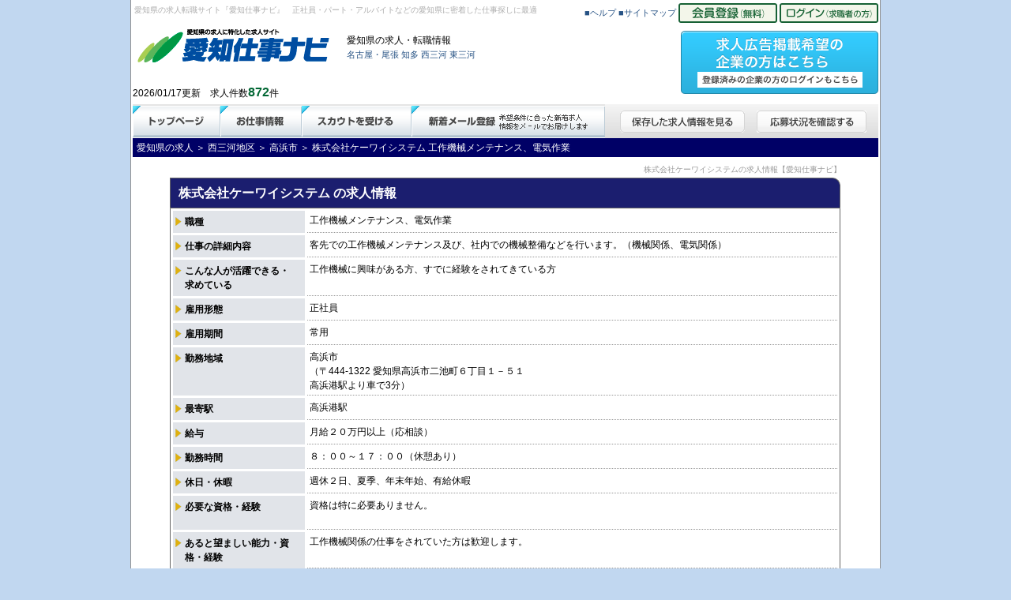

--- FILE ---
content_type: text/html;charset=UTF-8
request_url: https://www.mikawasigoto.jp/job_detail/Y3dgVFPr2BTZ5Zb7.html
body_size: 28859
content:
<!DOCTYPE html>

<html lang="ja" prefix="og: http://ogp.me/ns#">

<head>
<meta charset="utf-8">
<meta http-equiv="content-type" content="text/html;charset=UTF-8">
<title>株式会社ケーワイシステム／工作機械メンテナンス、電気作業の転職情報｜愛知仕事ナビ</title>
<meta name="keywords" content="株式会社ケーワイシステム,工作機械メンテナンス、電気作業,転職,求人,募集,愛知仕事ナビ,求人情報,転職情報" />
<meta name="description" content="株式会社ケーワイシステム／工作機械メンテナンス、電気作業の求人情報。【愛知仕事ナビ】は愛知県の求人情報に特化した求人転職サイト。名古屋・三河・尾張・知多の最新仕事情報を毎日更新。" />
<script type="text/javascript" src="/extra/jquery.js" ></script>
<script type="text/javascript" src="/extra/jquery-ui.min.js" ></script>
<script type="text/javascript" src="/extra/bootstrap.min.js" ></script>
<link type="text/css" rel="stylesheet" href="/extra/jquery-ui.css" />
<link type="text/css" rel="stylesheet" href="/extra/bootstrap.min.css" />
<link type="text/css" rel="stylesheet" href="/extra/base.css" />
<link rel="icon" href="/images/favicon.ico" />
<meta name="ogp_title" property="og:title" content="株式会社ケーワイシステム／工作機械メンテナンス、電気作業の転職情報｜愛知仕事ナビ" />
<meta name="ogp_type" property="og:type" content="object" />
<meta name="ogp_url" property="og:url" content="https://www.mikawasigoto.jp/job_detail/Y3dgVFPr2BTZ5Zb7.html" />
<meta name="ogp_image" property="og:image" content="https://www.mikawasigoto.jp/images/ogp_logo.png" />
<meta name="ogp_description" property="og:description" content="株式会社ケーワイシステム／工作機械メンテナンス、電気作業の求人情報。【愛知仕事ナビ】は愛知県の求人情報に特化した求人転職サイト。名古屋・三河・尾張・知多の最新仕事情報を毎日更新。" />
<meta name="ogp_site_name" property="og:site_name" content="愛知仕事ナビ" />



<script src="/system/xbjs/common.js" type="text/javascript" charset="UTF-8"></script>
<script type="text/javascript">SESSION.makeSessionDeathless('mkw.user', '');</script>
</head>
<body>

<div id="container" style="position:relative;">
  <div id="login_modal">
    <form id="modal_login" name="modal_login" action="action" onsubmit="return false;" style="margin-top : 0px;margin-left : 0px;margin-right : 0px;margin-bottom : 0px;">
  <script type="text/javascript" src="/extra/jquery.leanModal.min.js"></script>
  <script>
  $(function() {
  });
  
  function loginLoad(){
    $('a[rel*=loginModal]').leanModal({ top : 200 });
    
    $('.back_url').attr('value', location.pathname);
  }
  </script>
  <!--ログイン前-->
    <div class="ct" xb_onload="loginLoad();">
      <div class="header gray_gradient">
        <div class="title">ログイン（求職者用）</div>
        <p>こちらは求職者専用のログインになります。企業の方のログインは上段右上の『求人広告掲載ボタン』を押してログインしてください。</p>
        <a class="modal_close" href="#"></a>
      </div>
      <div class="txt-fld">
        <label for="app_mail">ID(メールアドレス)</label>
        <div class="tal error"></div>
        <input size="20" name="applicant.app_mail" id="app_mail" type="text" />
      </div>
      <div class="txt-fld">
        <label for="password">パスワード</label>
        <div class="tal error"></div>
        <input size="20" name="applicant.password" id="password" type="password" />
      </div>
      <div class="tac">
         <input type="hidden" name="back_url" class="back_url">
         <label><input type="checkbox" name="auto_login" value="1" />次回からIDを自動入力する</label>
      </div>
      <div class="btn-fld">
          <input onclick="postFormData(this, '/system/xbaction/mkw.user.modal_login.Scene1'); return false;" name="btn_login" id="btn_login" type="button" value="ログイン" class="btn" onkeypress="postFormData(this, '/system/xbaction/mkw.user.modal_login.Scene1'); return false;" />
      </div>
      <div class="txt-fld">
        <a href="/user.pass_reminder.html">パスワードを忘れた方</a><br>
        <a href="/help.loginqa.html">ログインに関するよくある質問</a>
      </div>
    </div>

<input type="hidden" name="xb_win_id" value="" /><script type="text/javascript"></script></form>

  </div>
  <div id="container2">
    <form id="header" name="header" action="action" onsubmit="return false;" style="margin-top : 0px;margin-left : 0px;margin-right : 0px;margin-bottom : 0px;">
  <!--ログイン前-->
  <script>
  $(function() {
    $.each($('.menu_rollover'), function(i, ele){
        var rollimg=$(ele).attr('roll');
        var btntype=$(ele).attr('btn')?$(ele).attr('btn'):'gif';
        $('<img>').attr('src', '/images/'+rollimg+'_on.'+btntype); //preload
        $(ele).on('mouseover', function(){$(this).children("img").attr('src', '/images/'+rollimg+'_on.'+btntype);});
        $(ele).on('mouseout', function(){$(this).children("img").attr('src', '/images/'+rollimg+'.'+btntype);});
    });
    
    $('.gototop').click(function(){
        $("html, body").animate({scrollTop:0}, 500, "swing");
        return false;
    });
    
  });
  </script>
  
  <div class="header">
    <div class="header_left">
      <div class="pagetoptitle">
      <p>愛知県の求人転職サイト『愛知仕事ナビ』　正社員・パート・アルバイトなどの愛知県に密着した仕事探しに最適</p></div>
      <div class="logo">
      <a href="/" title="愛知仕事ナビ TOPページへ"><img src= "/images/logo.png" alt="求人サイト「愛知仕事ナビ」名古屋・三河・尾張の求人情報" width="250" height="61" border="0"></a>
      </div>
      <div class="link">
        愛知県の求人・転職情報<br/>
        <a class="small" href="/search/nagoya-area,owari-area/">名古屋・尾張</a>
        <a class="small" href="/search/chita-area/">知多</a>
        <a class="small" href="/search/nishimikawa-area/">西三河</a>
        <a class="small" href="/search/higashimikawa-area/">東三河</a>
      </div>
      <br class="clear" />
      <div class="count">2026/01/17更新　求人件数<span>872</span>件</div>
    </div>
    <div class="header_right">
      <a class="small" href="/help/index.html">■ヘルプ</a>
      <a class="small" href="/sitemap/index.html">■サイトマップ</a>
      <a href="/user.member_regist.html" class="menu_rollover" roll="regist_btn" btn="png"><img src="/images/regist_btn.png" border="0" alt="会員登録"></a>
      <a href="#login_modal" rel="loginModal" onclick="$('.back_url').attr('value', location.pathname);" class="menu_rollover" roll="regist_menb_btn" btn="png"><img src="/images/regist_menb_btn.png" border="0" alt="ログイン"></a><br/>
      <a href="/com/" title="求人広告掲載" class="menu_rollover" roll="publish01" btn="png"><img SRC="/images/publish01.png" alt="求人広告掲載" rel="b_05" style="margin-top:10px;" width="250" height="80" border="0"></a>
    </div>
  </div>
  
  <br class="clear" />
  
  <div id="navi">
    <ul class="navigation">
      <li><a href="/" class="menu_rollover" roll="b_01"><img src="/images/b_01.gif" alt="求人トップページ" width="111" height="43" border="0"></a></li>
      <li><a href="/search/" class="menu_rollover" roll="b_02"><img src="/images/b_02.gif" alt="お仕事情報" width="103" height="43" border="0"></a></li>
      <li><a href="/user.gate_scout.html" class="menu_rollover" roll="b_03"><img src="/images/b_03.gif" alt="スカウトを受ける" width="139" height="43" border="0"></a></li>
      <li><a href="/user.arrival_mail.html" class="menu_rollover" roll="b_04"><img SRC="/images/b_04.gif" alt="新着メール登録" width="245" height="43" border="0"></a></li>
    </ul>
    <ul class="tool">
     <li><span></span><a href="/user.saved_work.html" alt="保存した求人情報を見る" class="menu_rollover" roll="b_12" btn="png"><img src="/images/b_12.png" width="158" height="28"></a></li>
     <li><a href="#login_modal" rel="loginModal" onclick="$('.back_url').attr('value', '/user.saved_work.html');" alt="応募状況を確認する" class="menu_rollover" roll="b_13" btn="png"><img src="/images/b_13.png" width="139" height="28"></a></li>
    </ul> 
    <div class="clear"></div>
  </div>
  
<input type="hidden" name="xb_win_id" value="" /><script type="text/javascript"></script></form>

    <form id="job_detail" name="job_detail" action="action" onsubmit="return false;" style="margin-top : 0px;margin-left : 0px;margin-right : 0px;margin-bottom : 0px;">


	  <script type="text/javascript" src="/extra/jquery.socialbutton-1.9.1.min.js"></script>
	  <script type="text/javascript" src="/extra/masonry.pkgd.min.js"></script>
	  <script type="text/javascript">
		var loadPage = function() {
		  //未入力項目は削除＆画像部分の自動調整
		  var rowspan=0;
		  var imgbox = $('.box .image');
		  if(!imgbox.html()){ //画像無しの場合は削除
			imgbox.remove();
			$.each($('.box td'), function(i, item){
			  if(!$(item).text()){
				$(item).parent().remove();
			  }else{
				  $(item).attr('colspan', '1');
			  }
			});
		  }else{
			$.each($('.box .rt'), function(i, item){
			  if($(item).text()){
				rowspan++;
				if(!imgbox.html()){
				  $(item).attr('colspan', '2');
				}else if(rowspan==1){
				  imgbox.appendTo($(item).parent());
				}else if(rowspan>10){
				  $(item).attr('colspan', '2');
				}
			  }else{
				  $(item).parent().remove();
			  }
			});
			imgbox.attr('rowspan', Math.min(rowspan,10));
		  }
	  
		  $.each($('.com .rt'), function(i, item){
			if(!$(item).text()){
				$(item).parent().remove();
			}
		  });
	  
		  //同じ会社で募集が無い場合は表示しない
		  if(!$.trim($('#same-company p').html())){
			$('#same-company').remove();
		  }
	  
		  $.each($('.category'), function(i, item){
			if($(item).children('a').length==0){
			  $(this).remove();
			}
		  });
	  
		}
	</script>

	<div class="path" xb_onload="loadPage();" itemscope itemtype="http://schema.org/BreadcrumbList">
		<span itemprop="itemListElement" itemscope itemtype="http://schema.org/ListItem">
			<a itemprop="item" href="/"><span itemprop="name">愛知県の求人</span></a>
			<meta itemprop="position" content="1" />
		</span>
		＞
		
		<span itemprop="itemListElement" itemscope itemtype="http://schema.org/ListItem">
			<a itemprop="item" href="/search/nishimikawa-area/"><span itemprop="name">西三河地区</span></a>
			<meta itemprop="position" content="2" />
		</span>
		＞
		
		<span itemprop="itemListElement" itemscope itemtype="http://schema.org/ListItem">
			<a itemprop="item" href="/search/nishimikawa-area/takahamashi/"><span itemprop="name">高浜市</span></a>
			<meta itemprop="position" content="3" />
		</span>
		＞
				<span itemprop="itemListElement" itemscope itemtype="http://schema.org/ListItem">
			<a itemprop="item" href="/job_detail/Y3dgVFPr2BTZ5Zb7.html"><span itemprop="name">株式会社ケーワイシステム 工作機械メンテナンス、電気作業</span></a>
			<meta itemprop="position" content="4" />
		</span>
	</div>
  
	  <div id="contents"><!--contentsここから-->
		<div id="title">
		  <h1>株式会社ケーワイシステムの求人情報【愛知仕事ナビ】</h1>
		</div>
	  
		<div id="work">
		<div itemscope itemtype="http://schema.org/JobPosting">
		<meta itemprop="datePosted" content="2026/01/01&nbsp;15:03" />
		<meta itemprop="occupationalCategory" content="" />
		<meta itemprop="validThrough" content="2026-03-18" />
		<table class="box">
			<caption itemprop="hiringOrganization" itemscope itemtype="http://schema.org/Organization">
				<meta itemprop="name" content="株式会社ケーワイシステム" />
				<h3>株式会社ケーワイシステム の求人情報</h3>
			</caption>
			<tbody>
			  <tr>
				<th>職種</th>
				<td colspan="2" itemprop="title">工作機械メンテナンス、電気作業</td>
			  </tr>
			  <tr>
				<th>仕事の詳細内容</th>
				<td colspan="2" itemprop="description">
				  客先での工作機械メンテナンス及び、社内での機械整備などを行います。（機械関係、電気関係）
				</td>
				<td class="image"></td>
			  </tr>
			  <tr>
				<th>こんな人が活躍できる・求めている</th>
				<td class="rt" itemprop="skills">工作機械に興味がある方、すでに経験をされてきている方</td>
			  </tr>
			  <tr>
				<th>この仕事で磨ける経験・能力</th>
				<td class="rt" itemprop="jobBenefits"></td>
			  </tr>
			  <tr>
				<th>雇用形態</th>
				<td class="rt">
					正社員
					<meta itemprop="employmentType" content="正社員" />				</td>
			  </tr>
			  <tr>
				<th>雇用期間</th>
				<td class="rt">常用</td>
			  </tr>
			  <tr>
				<th>勤務地域</th>
				<td class="rt" itemprop="jobLocation" itemscope itemtype="http://schema.org/Place">
					<span itemprop="address" itemscope itemtype="http://schema.org/PostalAddress">
						<meta itemprop="addressRegion" content="愛知県" />
						<span itemprop="addressLocality">高浜市</span><br>
						（<span itemprop="postalCode">〒444-1322&nbsp;</span><span itemprop="streetAddress">愛知県高浜市二池町６丁目１－５１<br />高浜港駅より車で3分</span>）
					</span>
				</td>
			  </tr>
			  <tr>
				<th>最寄駅</th>
				<td class="rt">高浜港駅</td>
			  </tr>
			  <tr>
				<th>給与</th>
				<td class="rt" itemprop="baseSalary" itemscope itemtype="http://schema.org/MonetaryAmount"><span itemprop="value">月給２０万円以上（応相談）</span><meta itemprop="currency" content="JPY" /></td>
			  </tr>
			  <tr>
				<th>年収例</th>
				<td class="rt"></td>
			  </tr>
			  <tr>
				<th>勤務時間</th>
				<td class="rt" itemprop="workHours">８：００～１７：００（休憩あり）</td>
			  </tr>
			  <tr>
				<th>休日・休暇</th>
				<td class="rt">週休２日、夏季、年末年始、有給休暇</td>
			  </tr>
			  <tr style="display:none;">
				<th>屋内の受動喫煙対策</th>
				<td class="rt">
					<div></div>
					<div style="">特記事項：</div>
				</td>
			  </tr>
			  <tr>
				<th>年齢</th>
				<td class="rt"></td>
			  </tr>
			  <tr>
				<th>必要な資格・経験</th>
				<td class="rt" itemprop="experienceRequirements">資格は特に必要ありません。<br /><br /></td>
			  </tr>
			  <tr>
				<th>あると望ましい能力・資格・経験</th>
				<td class="rt">工作機械関係の仕事をされていた方は歓迎します。</td>
			  </tr>
			  <tr>
				<th>待遇・福利厚生</th>
				<td class="rt">昇給１回、賞与２回、社会保険完備</td>
			  </tr>
			  <tr>
				<th>職場の環境・雰囲気</th>
				<td class="rt">途中入社も多く、年齢層はありますが、自分の能力を生かすことが可能な会社です。</td>
			  </tr>
			  <tr>
				<th>社員のコメント</th>
				<td class="rt"></td>
			  </tr>
			  <tr>
				<th>会社の特徴</th>
				<td class="rt"></td>
			  </tr>
			  <tr>
				<th>アピール</th>
				<td class="rt"></td>
			  </tr>
			  <!--
			  <tr>
				<th>応募方法</th>
				<td class="rt">ページ下の「ご応募はこちらから」ボタンよりご応募下さい。<br>
				（メール・ＴＥＬでの応募はご遠慮ください。※必ず愛知仕事ナビを通してご応募ください。）<br>応募結果は応募から8日以内に届きます。</td>
			  </tr>
			  -->
			  <tr>
				<th>応募・選考について</th>
				<td class="rt">
				  <div style="font-weight:bold; color:#F66214">応募方法</div>
				  <p>愛知仕事ナビの応募するボタンよりご応募ください。<br>
					メール・TELでの応募はご遠慮ください。
				  </p>
				  <div style="font-weight:bold; color:#F66214;">選考の流れ</div>
				  
					<div>
					  <strong>STEP1：</strong>書類選考
					</div>
				  
					<div>
					  <strong>STEP2：</strong>面接
					</div>
				  
					<div>
					  <strong>STEP3：</strong>内定
					</div>
				  				  <div class="step-note" style="display:none;">
					
				  </div>
				</td>
			  </tr>
			</tbody>
		  </table>
		</div>
		<div class="point" style="">
		  <span>求人のポイント</span>
		  <div>【職種カテゴリ】電気工事、機械メンテナンス、設備メンテナンス</div>
		</div>
	  
		<div class="entry">
		<a href="/user.apply/code/Y3dgVFPr2BTZ5Zb7.html" rel="nofollow"><img src="/images/entry_btn.png" width="240px" height="45px" alt="ご応募はこちらから"></a>
		<img work_id="8998" src="/images/stock_btn.png" onclick="postFormData(this, '/system/xbaction/mkw.user.job_detail.Scene1'); return false;" name="btn_save" alt="とりあえず保存" width="200px" rel="nofollow" style="cursor: pointer;" id="btn_save" onkeypress="postFormData(this, '/system/xbaction/mkw.user.job_detail.Scene1'); return false;" height="25px" />
		<a href="/user.intro/code/Y3dgVFPr2BTZ5Zb7.html" rel="nofollow"><img src="/images/intro_btn.png" width="200px" height="25px" alt="友達に紹介する"></a>
		<p class="guidance">※応募は必ず愛知仕事ナビから行ってください。</p>
		</div>
		  <table class="com">
			<caption>
			  株式会社ケーワイシステム の会社概要
			</caption>
			<tbody>
			  <tr>
				<th>会社名</th>
				<td class="rt">株式会社ケーワイシステム</td>
			  </tr>
			  <tr>
				<th>住所</th>
				<td class="rt">444-1322 愛知県高浜市二池町６丁目１－５１</td>
			  </tr>
			  <tr>
				<th>ホームページ</th>
				<td class="rt"><a  rel="nofollow" href="http://www.ky-system.net" target="_blank">http://www.ky-system.net</a></td>
			  </tr>
			  <tr>
				<th>事業内容</th>
				<td class="rt">各種工作機械の設計・製造・メンテナンス</td>
			  </tr>
			  <tr>
				<th>事業分類</th>
				<td class="rt">&nbsp;</td>
			  </tr>
			  <tr>
				<th>本社所在地</th>
				<td class="rt">愛知県高浜市二池町６丁目１番地５１</td>
			  </tr>
			  <tr>
				<th>設立</th>
				<td class="rt">1998年</td>
			  </tr>
			  <tr>
				<th>資本金</th>
				<td class="rt">1000万円</td>
			  </tr>
			  <tr>
				<th>従業員数</th>
				<td class="rt">10人</td>
			  </tr>
			  <tr>
				<th>主要取引先</th>
				<td class="rt"></td>
			  </tr>
			</tbody>
		</table>
		</div>

		<div class="entry">
		<a href="/user.apply/code/Y3dgVFPr2BTZ5Zb7.html" rel="nofollow"><img src="/images/entry_btn.png" width="240px" height="45px" alt="ご応募はこちらから"></a>
		<img work_id="8998" src="/images/stock_btn.png" onclick="postFormData(this, '/system/xbaction/mkw.user.job_detail.Scene1'); return false;" name="btn_save" alt="とりあえず保存" width="200px" rel="nofollow" style="cursor: pointer;" id="btn_save" onkeypress="postFormData(this, '/system/xbaction/mkw.user.job_detail.Scene1'); return false;" height="25px" />
		<a href="/user.intro/code/Y3dgVFPr2BTZ5Zb7.html" rel="nofollow"><img src="/images/intro_btn.png" width="200px" height="25px" alt="友達に紹介する"></a>
		<p class="guidance">※応募は必ず愛知仕事ナビから行ってください。</p>
		</div>
	
		<br class="clear" />
	
		<div id="same-company" class="keyword" style="">
		  <div class="main_title gray_gradient"><span>株式会社ケーワイシステムが募集中の他の職種</span></div>
		  <p class="tag">
			
			<a href="/job_detail/04h1rWezD3C7QrZa.html" target="_blank">工作機械の機械設計</a>
					  </p>
		</div>
		<br class="clear" />
	
	  <div class="adsense1">
	  
	  
	  </div>  
	
		<div class="keyword">
		  <div class="main_title gray_gradient"><span>この求人のカテゴリー</span></div>
		  <p class="tag category">
			<span>職種</span><a href="/search/craft-related/machine-maintenance/">設備・機械メンテナンスの求人</a>		  </p>
		  <div class="clear" ></div>
		  <p class="tag category">
			<span>勤務地</span><a href="/search/nishimikawa-area/takahamashi/">高浜市の求人</a>		  </p>
		  <div class="clear" ></div>
		  <p class="tag category">
			<span>雇用形態</span><a href="/search/regula-employee/">正社員の求人</a>		  </p>
		  <div class="clear" ></div>
		  <p class="tag category">
			<span>駅・路線</span><a href="/search/takahamaminato-station/">高浜港駅の求人</a>		  </p>
		  <div class="clear" ></div>
		  <p class="tag category">
			<span>フリーワード</span>		  </p>
		</div>
		<br class="clear" />
	
		<div class="similar" style="">
		  <div class="main_title gray_gradient"><span>この求人に応募した方はこんな求人に応募しています</span></div>
		  <br class="clear" />
		  
		  <table class="cell">
			<caption class="gray_gradient">強瀬工業 の求人情報</caption>
			<tbody>
			  <tr>
				<td class="tac"><img border="0" src="/images/no_image.gif?dummy=1768657441527" name="pic1" alt="pic1" id="pic1" /></td>
			  </tr>
			  <tr>
				<td class="tac"><a href="/job_detail/SFchmhKVhqzU8xr2.html">配管工　工場配管,空調配管,各種溶接配管</a></td>
			  </tr>
			  <tr>
				<td>
				  <!--正社員<br />-->
				  高浜市<br />
				  日給12000円～15000円<br />
				</td>
			  </tr>
			</tbody>
		  </table>
		  
		  <table class="cell">
			<caption class="gray_gradient">株式会社ケーワイシステム の求人情報</caption>
			<tbody>
			  <tr>
				<td class="tac"><img border="0" src="/images/no_image.gif?dummy=1768657441531" name="pic1" alt="pic1" id="pic1" /></td>
			  </tr>
			  <tr>
				<td class="tac"><a href="/job_detail/04h1rWezD3C7QrZa.html">工作機械の機械設計</a></td>
			  </tr>
			  <tr>
				<td>
				  <!--正社員<br />-->
				  高浜市<br />
				  月給１８万円以上(応相談）
				</td>
			  </tr>
			</tbody>
		  </table>
		  
		  <table class="cell">
			<caption class="gray_gradient">株式会社ロジエンス の求人情報</caption>
			<tbody>
			  <tr>
				<td class="tac"><img border="0" src="/work_image/IMG_dp1UHuwZgcYolbDE_1.jpg?dummy=1768657441535" name="pic1" alt="pic1" id="pic1" /></td>
			  </tr>
			  <tr>
				<td class="tac"><a href="/job_detail/dp1UHuwZgcYolbDE.html">物流設備のカスタマーサポート</a></td>
			  </tr>
			  <tr>
				<td>
				  <!--正社員<br />-->
				  高浜市<br />
				  ■月給：188,500円以上<br />※経験、能力、年齢を考慮・・・
				</td>
			  </tr>
			</tbody>
		  </table>
		  
		  <table class="cell">
			<caption class="gray_gradient">株式会社ロジエンス の求人情報</caption>
			<tbody>
			  <tr>
				<td class="tac"><img border="0" src="/work_image/IMG_zXqhiujkI5x7w3s3_1.jpg?dummy=1768657441539" name="pic1" alt="pic1" id="pic1" /></td>
			  </tr>
			  <tr>
				<td class="tac"><a href="/job_detail/zXqhiujkI5x7w3s3.html">物流システム設備のサービスエンジニア</a></td>
			  </tr>
			  <tr>
				<td>
				  <!--正社員<br />-->
				  刈谷市/高浜市<br />
				  【月給186,000円～450,000円】★賞与平均5.0ヵ月<br />・・・
				</td>
			  </tr>
			</tbody>
		  </table>
		  
		  <table class="cell">
			<caption class="gray_gradient">有限会社春日井流通マシン の求人情報</caption>
			<tbody>
			  <tr>
				<td class="tac"><img border="0" src="/work_image/IMG_LjcOqt43yOj0yYSM_1.JPG?dummy=1768657441542" name="pic1" alt="pic1" id="pic1" /></td>
			  </tr>
			  <tr>
				<td class="tac"><a href="/job_detail/LjcOqt43yOj0yYSM.html">ＰＯＳシステムのメンテナンス作業・営業</a></td>
			  </tr>
			  <tr>
				<td>
				  <!--正社員<br />-->
				  春日井市<br />
				  基本給180,000円〜（研修期間あり：研修期間150,・・・
				</td>
			  </tr>
			</tbody>
		  </table>
		  
		  <table class="cell">
			<caption class="gray_gradient">小浜自動車 の求人情報</caption>
			<tbody>
			  <tr>
				<td class="tac"><img border="0" src="/work_image/IMG_C1QvyPVaSUpBS9ts_1.jpg?dummy=1768657441546" name="pic1" alt="pic1" id="pic1" /></td>
			  </tr>
			  <tr>
				<td class="tac"><a href="/job_detail/C1QvyPVaSUpBS9ts.html">自動車整備</a></td>
			  </tr>
			  <tr>
				<td>
				  <!--正社員<br />-->
				  <br />
				  月給16万円～25万円
				</td>
			  </tr>
			</tbody>
		  </table>
		  
		  <table class="cell">
			<caption class="gray_gradient">株式会社東浦ガス商会 の求人情報</caption>
			<tbody>
			  <tr>
				<td class="tac"><img border="0" src="/work_image/IMG_7hs5e8xIQohjRjnE_1.jpg?dummy=1768657441549" name="pic1" alt="東浦ガス商会　社屋です。　ショールームを兼ねています。" id="pic1" /></td>
			  </tr>
			  <tr>
				<td class="tac"><a href="/job_detail/7hs5e8xIQohjRjnE.html">住宅設備機器・上下水道・設備工事の施工・保守</a></td>
			  </tr>
			  <tr>
				<td>
				  <!--正社員<br />-->
				  東浦町・阿久比町・武豊町<br />
				  月給191000円以上<br />＊販売手当・施工手当によりプ・・・
				</td>
			  </tr>
			</tbody>
		  </table>
		  
		  <table class="cell">
			<caption class="gray_gradient">サムテクノサービス株式会社 の求人情報</caption>
			<tbody>
			  <tr>
				<td class="tac"><img border="0" src="/work_image/IMG_YVRU4RaYIYtVgK7p_1.jpg?dummy=1768657441553" name="pic1" alt="pic1" id="pic1" /></td>
			  </tr>
			  <tr>
				<td class="tac"><a href="/job_detail/YVRU4RaYIYtVgK7p.html">空調機のメンテナンス、修理、工事</a></td>
			  </tr>
			  <tr>
				<td>
				  <!--正社員<br />-->
				  名古屋市名東区<br />
				  月給20万円以上（年齢等により応相談）
				</td>
			  </tr>
			</tbody>
		  </table>
		  		</div>
		<br class="clear" />
	
	  </div><!--contentsここまで-->
	  <a href="#top" class="gototop">▲株式会社ケーワイシステムの求人・転職サイト【愛知仕事ナビ】ページトップへ</a>

	<input type="hidden" name="xb_win_id" value="" /><script type="text/javascript"></script></form>

    
    <br class="clear" />
  </div>
  
  <form id="footer" name="footer" action="action" onsubmit="return false;" style="margin-top : 0px;margin-left : 0px;margin-right : 0px;margin-bottom : 0px;">
  <div class="footer"><!--フッタここから-->
    <div id="connect">
      <a target="_blank" href="https://prosper-job.com/company/profile/">サイト運営会社概要</a>
      <a href="mailto:info@mikawasigoto.jp">お問い合わせ（求職者）</a>
      <a href="/com.inquiry.html">お問い合わせ（企業の方）</a>
      <a href="/privacy/index.html">個人情報のお取り扱いについて</a>
      <a href="/kiyaku/index.html">ご利用にあたって（利用規約等）</a>
      <a href="/sitemap/index.html">サイトマップ</a>
      <a href="/help/index.html">ヘルプ</a>
      <a href="/com.index.html">求人広告掲載の申し込みについて＜企業様向け＞</a>
      <a href="/user.job_search_from_keyword.html">キーワード一覧</a>
      <a href="/user.company_list.html">企業から探す</a>
      <a href="/end_search/">掲載終了求人</a>
      <br class="clear" />
    </div>
    
  <div id="company_links">
    <p class="logo"><img src="/images/companylogo.png" alt="株式会社プロスパ" width="199" height="71"></p>
  <div class="list">
  <dl>
    <dl>
      <dt><img src="/images/text_03.gif" width="100" height="11" alt="企業情報・事業内容"></dt>
      <dd>
      <ul>
         <li><a href="https://prosper-job.com/" target="_blank">株式会社プロスパのホームページ</a></li>
      </ul>
    </dd>
    </dl>
  </div>
    <br class="clear" />
  </div>
    
    <div id="copyright">
      地域密着の求人転職情報サイト『愛知仕事ナビ』は株式会社プロスパによって運営されています。<br/>
      <span>Copyright(C) ProSper.,Inc. All rights reserved.</span>
    </div>

	<div class="text-center">
		表示：PC｜<a onclick="document.cookie='view_mode=sp;path=/;';location.href=location.href;" href="javascript:void(0);">スマートフォン</a>
	</div>
	
    <br class="clear" />
    
  </div><!--フッタここまで-->

<!--GoogleAnalytics-->



<!--dummy-->
<input type="hidden" name="xb_win_id" value="" /><script type="text/javascript"></script></form>

</div>

</body>

</html>


--- FILE ---
content_type: text/css
request_url: https://www.mikawasigoto.jp/extra/base.css
body_size: 32600
content:
body   { 
	font-family:'Lucida Grande', 'Hiragino Kaku Gothic ProN', 'ヒラギノ角ゴ ProN W3', Meiryo, 'メイリオ', sans-serif;
	font-size: 12px;
	line-height: 150%;
	margin: 0;
	background: #c1d7f0;
	color: #000;
}

/*for Firefox*/
input:-moz-placeholder,textarea:-moz-placeholder  {
    color:    #999;
}

input[type=number]::-webkit-inner-spin-button,
input[type=number]::-webkit-outer-spin-button {
	-webkit-appearance: none;
	margin: 0;
}

/* bootstrap overwrite */
h1, h2, h3, h4, h5, h6, .h1, .h2, .h3, .h4, .h5, .h6 {
	font-family:'Lucida Grande', 'Hiragino Kaku Gothic ProN', 'ヒラギノ角ゴ ProN W3', Meiryo, メイリオ, sans-serif;
}
label {
	font-weight: normal;
}
.btn-default {
	color: #000;
	border-color: #999;
}
.form-control {
	color: #000;
	border-color: #999;
}

.col-xs-1, .col-sm-1, .col-md-1, .col-lg-1, .col-xs-2, .col-sm-2, .col-md-2, .col-lg-2, .col-xs-3, .col-sm-3, .col-md-3, .col-lg-3, .col-xs-4, .col-sm-4, .col-md-4, .col-lg-4, .col-xs-5, .col-sm-5, .col-md-5, .col-lg-5, .col-xs-6, .col-sm-6, .col-md-6, .col-lg-6, .col-xs-7, .col-sm-7, .col-md-7, .col-lg-7, .col-xs-8, .col-sm-8, .col-md-8, .col-lg-8, .col-xs-9, .col-sm-9, .col-md-9, .col-lg-9, .col-xs-10, .col-sm-10, .col-md-10, .col-lg-10, .col-xs-11, .col-sm-11, .col-md-11, .col-lg-11, .col-xs-12, .col-sm-12, .col-md-12, .col-lg-12{
	padding:3px 10px;
}
a:link { color: #265284; }
a:visited { color: #265284; text-decoration: underline }
a:hover { color: #5b89d5; text-decoration: underline }

.alert-default {
	background-color: #FFF;
	border-color: #999;
}

/*
////////////////////////////////////////////////////////////////////////////////////////// コモンメッセージ */

.tar{
	text-align:right;
}

.tal{
	text-align:left;
}

.tac{
	text-align:center;
}

.centering{
	margin-left: auto;
	margin-right: auto;
}

p.message{
	padding :15px;
}

.small {
	font-size: 11px;
}

.large {
	font-size: 16px;
}

div#info{
	padding :5px 15px;
	background-color: #EEEEFF;
	color:blue;
	font-weight:bold;
}

div#error{
	padding :5px 15px;
	background-color: #FFEEEE;
}

div.error{
	font-size:140%;
	font-weight:bold;
	line-height:200%;
	color:red;
	background: url(../images/ico_err.png) 0px 8px no-repeat;
	padding-left :20px;
}

.clear {
	clear:both;
}

ul.rice-symbol{
	padding-left:10px;
}
ul.rice-symbol li{
	list-style:none;
	padding-left: 1em;
	margin: 8px 0;
}

ul.rice-symbol li:before{
	content:"※";
	display: block;
	float: left;
	margin-left: -1em;
	width: 1em;
	text-align: center;
}


table.common-form{
	border-top: 1px #666 solid;
	border-left: 1px #666 solid;
	border-bottom: 1px #666 solid;
	margin: 5px 0;
	width: 100%;
	font-size: 12px;
	border-collapse: collapse;
	border-spacing: 2px;
}

table.common-form thead th{
	background: #d2deed;
	border-right: 1px #666 solid;
	border-bottom: 1px #999 dotted;
	padding: 10px 10px 10px 10px;
}

table.common-form tbody th{
	border-bottom: 1px #999 dotted;
	border-right: 1px #666 solid;
	width: 25%;
	text-align: left;
	vertical-align: top;
	font-size: 12px;
	background: #c1d7ef;
	padding: 10px 10px 10px 10px;
}

table.common-form .select_box .genre_title{
	display: block;
	background: #d2deed;
	font-weight: bold;
	padding: 3px 10px;
	margin-top: 20px;
	margin-bottom: 12px;
}

table.common-form .modal-box{
	width: 600px;
	height: 500px;
	padding: 30px;
	display: none;
	background: #FFF;
	border-radius: 5px;
	overflow-y: auto;
}

table.common-form .modal-box div.idx{
	clear:both;
	font-weight: bold;
	border-bottom: 1px #999 solid;
	margin-top: 10px;
}

table.common-form .select_box div.cell{
	float:left;
	min-width: 20%;
	margin-left: 10px;
}

table.common-form .select_box div.cell-two-line{
	float:left;
	min-width: 45%;
	margin-left: 20px;

}

table.common-form .select_box label {
    display: inline-block;
    margin-bottom: 5px;
    font-weight: 700;
}


table.common-form tbody td{
	border-bottom: 1px #999 dotted;
	border-right: 1px #666 solid;
	text-align: left;
	vertical-align: middle;
	padding: 10px 10px 10px 10px;
	line-height: 150%;
}

table.common-form-sub{
	border: 1px #666 solid;
	margin: 5px 0;
	width: 100%;
	font-size: 12px;
	border-collapse: collapse;
	border-spacing: 2px;
}

table.common-form-sub thead th{
	background: #d2deed;
}

table.common-form-sub tbody th{
	background: #e1e4e9;
}

table.common-form-sub tbody td{
}

table.common-form-sub tbody th.head{
	background: #d2deed;
}

.common-form-buttons {
	background-color: #f3f9ff;
	margin-top: 15px;
	margin-bottom: 15px;
	padding-top: 20px;
	padding-bottom: 20px;
	text-align:center;
}

.input-ico{
	font-weight:normal;
	font-size: 10px;
	color: white;
	border-radius: 5px;
	padding: 0px 5px;
	margin-left: 6px;
	display: inline-block;
}
.input-req{
	background-color: red;
}
.input-any{
	background-color: green;
}

.main_title {
	padding: 5px;
	width: 100%;
	border: 1px #CCC solid;
	margin-top: 25px;
	margin-right: 0;
	margin-bottom: 5px;
	margin-left: 0;
}

.main_title span{
	padding-left: 5px;
	border-left: 8px #4488FF solid;
	font-weight: bold;
}

.gray_gradient {
	background: #ffffff; /* Old browsers */
	/* IE9 SVG, needs conditional override of 'filter' to 'none' */
	background: -moz-linear-gradient(top,  #ffffff 0%, #f6f6f6 47%, #ededed 100%); /* FF3.6+ */
	background: -webkit-gradient(linear, left top, left bottom, color-stop(0%,#ffffff), color-stop(47%,#f6f6f6), color-stop(100%,#ededed)); /* Chrome,Safari4+ */
	background: -webkit-linear-gradient(top,  #ffffff 0%,#f6f6f6 47%,#ededed 100%); /* Chrome10+,Safari5.1+ */
	background: -o-linear-gradient(top,  #ffffff 0%,#f6f6f6 47%,#ededed 100%); /* Opera 11.10+ */
	background: -ms-linear-gradient(top,  #ffffff 0%,#f6f6f6 47%,#ededed 100%); /* IE10+ */
	background: linear-gradient(to bottom,  #ffffff 0%,#f6f6f6 47%,#ededed 100%); /* W3C */
	filter: progid:DXImageTransform.Microsoft.gradient( startColorstr='#ffffff', endColorstr='#ededed',GradientType=0 ); /* IE6-8 */
}

/* container */
#container {
	background-color:#FFF;
	border-left:1px #929292 solid;
	border-right:1px #929292 solid;
	width:950px;
	padding:4px 2px;
	margin-right: auto;
	margin-left: auto;
}

#container2 {
	position:relative;
}
/* header */
.header {
	text-align: left;
	width:100%;
}

.header h1 {
	margin: 0 3px;
}
.header h2 {
	font-size: 11px;
	color: #006633;
	margin-top: 2px;
	margin-left: 8px;
	padding: 0px;
}
.header_right a.square {
	font-size: 11px;
	border: 2px #006633 solid;
	background-color:#CCFFCC;
	padding:3px 5px;
	color: #006633;
}
.header_left{
	float:left;
}
.header_left h1 {
	float:left;
}
.header_left .link {
	float: left;
	font-size: 12px;
	padding-top: 10px;
	padding-right: 15px;
	padding-bottom: 10px;
	padding-left: 15px;
}
.header_left .count {
	font-size: 12px;
	padding-top: 15px;
	padding-bottom: 5px;
}
.header_left .count span{
	font-size: 16px;
	font-weight:bold;
	color: #006633;
}

.header_left .pagetoptitle {
	width: 550px;
	padding-top: 0px;
	padding-right: 0px;
	padding-bottom: 0px;
	padding-left: 2px;
	margin-bottom: 10px;
}
.header_left .pagetoptitle p {
	font-size: 10px;
	color: #ACACAC;
	margin: 0px;
	padding: 0px;
}
.header_left .logo {
	width: 250px;
	margin-right: 3px;
	margin-left: 3px;
	float: left;
}

.header .title h2{
	display:block;
	float:right;
	margin: 15px 30px auto auto;
}
.header_right{
	float:right;
	text-align:right;
}

.header_right p {
	font-size: 9px;
	color: #666;
}

#applicant_box{
	text-align: left;
	font-size: 14px;
	border:1px #1b1e6f solid;
	border-radius:5px;
	padding: 10px 20px;
	margin-top: 10px;
	margin-right: 5px;
}

/* navi */
#navi {
	text-align: left;
	width: 100%;
	background-image: url(../images/top_2_01_1.gif);
}

#navi ul {
}
#navi .navigation li {
	padding: 0px;
	float: left;
	list-style-type: none;
}
#navi .navigation {
	margin: 0px;
	padding: 0px;
}
#navi .tool {
	padding-top: 8px;
	padding-right: 0px;
	padding-bottom: 0px;
	padding-left: 0px;
	float: right;
	margin: 0px;
}

#navi .tool li {
	padding: 0px;
	float: left;
	list-style-type: none;
	position:relative;
}

#navi .tool li span{
	position:absolute;
	right: 10px;
	top: -5px;
	background-color: red;
	border-radius:10px;
	padding:0 5px;
	color: white;
	font-size: 80%;
	font-weight: bold;
}

#navi .tool li img {
	margin-right: 15px;
}

.path{
	font-size: 12px;
	background-color:#000066;
	padding:3px 5px;
	color: #FFF;
}

.path a{
	color: #FFF;
}

/* contents_left,right */
#contents {
	width: 90%;
	margin-left:auto;
	margin-right:auto;
}

#contents_left {
	width: 68%;
	margin-left:2%;
	margin-bottom:20px;
	float: left;
}
#contents_right {
	margin-top:10px;
	margin-right:5px;
	margin-bottom:20px;
	width: 28%;
	float: right;
}
#contents_noside {
	width: 709px;
	padding-bottom:30px;
}

/* title */
#title h1 {
	width: 100%;
	text-align: right;
	font-size: 10px;
	color: #999999;
	margin-top: 10px;
	margin-right: 0;
	margin-bottom: 5px;
	margin-left: 0;
}

#title h2 {
	width: 100%;
	text-align:left;
	font-size: 15px;
	color: #000;
	margin-bottom: 5px;
	padding-left: 5px;
	border-left: 8px #F00 solid;
}

#title .keywd {
	margin: 10px 5px;
	padding: 5px;
	text-align:left;
	font-size: 11px;
	background-color:#265284;
	border-radius:5px;
	position:relative;
	color:#FFF;
}
 
#title .keywd:after {
	border:10px solid transparent;
	border-bottom-color:#265284;
	border-top-width:0;
	top:-10px;
	content:"";
	display:block;
	right:80px;
	position:absolute;
	width:0;
}

#description .keywd {
	margin: 10px 5px;
	padding: 5px;
	text-align:left;
	font-size: 11px;
	background-color:#265284;
	border-radius:5px;
	position:relative;
	color:#FFF;
}

#description .keywd .name {
	font-size: 13px;
	display:block;
}


/* page_navi */
.page_navi {
	width: 100%;
	margin: 10px 0;
}

.page_navi .count{
	width: 25%;
	float: left;
}

.page_navi .count .total{
	padding: 0 3px;
	font-size: 16px;
	font-weight: bold;
	color: #990000;
}

.page_navi ul.pagination{
	float: right;
	text-align: right;
	list-style: none;
	margin:0;
	padding:4px 0;
}

/* login */
#login {
	height: 100px;
}
#login .space {
	padding: 15px;
}
#login .space p img {
	display:block;
	margin-left: auto;
	margin-right: auto;
}
#login .bluebox {
	background-color: #004DA1;
	color: white;
}
#login .bluebox p{
	font-size:16px;
	padding: 10px;
}
#login .graybox {
	background-color: #E9E9E9;
	padding-top: 10px;
	padding-right: 10px;
	padding-bottom: 5px;
	padding-left: 10px;
}
#login .box1 {
	width: 382px;
	margin-left: 20px;
	float: left;
	padding: 0px;
	margin-right: 20px;
	border: 1px solid #09F;
}
#login .box2 {
	width: 382px;
	margin-left: 20px;
	float: right;
	margin-right: 20px;
	border: 1px solid #09F;
	margin-bottom: 30px;
}

/* search_tabs */
#search_tabs {
	margin-top: 10px;
}

#search_tabs .box {
	width: 48%;
	text-align:left;
	border-radius:5px;
	border:1px #9999dd solid;
	margin: 5px;
	padding: 8px 10px;
}

#search_tabs .box a{
	display:block;
	font-size: 11px;
}

#search_tabs .box a.two-line{
	min-width: 48%;
	float:left;
}

#search_tabs .box a.category{
	font-size: 12px;
	font-weight: bold;
	padding-left: 5px;
	border-left: 8px #FF8844 solid;
	margin-bottom: 4px;
}

#search_tabs .box span.count{
	font-size: 11px;
	background-color:#EEE;
	padding:3px 5px;
	color: #333;
	margin-left: 10px;
	border-radius:2px;
}

#search_tabs .tag a{
	display:block;
	font-size: 14px;
	float: left;
	background-color:#FFF;
	border: 1px #CCC solid;
	padding: 3px 10px;
	margin: 5px;
}

#search_tabs .search_table{
	margin: 10px 0;
	font-size: 13px;
	border-spacing: 3px;
}

#search_tabs .search_table th{
	border: 1px #999 solid;
	width: 20%;
	text-align:center ;
}

#search_tabs .search_table td{
	border: 1px #999 solid;
	padding: 5px 10px;
	background-color:#FFF;
	padding-left:5px;
}

#search_tabs li{
	font-size: 12px;
}

#search_tabs button.multiselect{
	overflow-x:hidden;
	text-align:left ;
	font-size: 12px;
}

#search_tabs label.category{
	padding-left: 5px;
	border-left: 8px #FF8844 solid;
	float: left;
	width: 100%;
}

#search_tabs .ui-state-default{
	background-color:#FFF;
	text-indent: -9999px;
	background-position: top left;
	border: none;
	width: 102px;
}

#search_tabs .ui-state-default a{
	width: 102px;
	height: 59px;
}

#searchtab1.ui-state-default{
	background-image:url(../images/search01.png);
}
#searchtab1.ui-state-active{
	background-image:url(../images/search01_on.png);
}
#searchtab2.ui-state-default{
	background-image:url(../images/search02.png);
}
#searchtab2.ui-state-active{
	background-image:url(../images/search02_on.png);
}
#searchtab3.ui-state-default{
	background-image:url(../images/search03.png);
}
#searchtab3.ui-state-active{
	background-image:url(../images/search03_on.png);
}
#searchtab4.ui-state-default{
	background-image:url(../images/search04.png);
}
#searchtab4.ui-state-active{
	background-image:url(../images/search04_on.png);
}
#searchtab5.ui-state-default{
	background-image:url(../images/search05.png);
}
#searchtab5.ui-state-active{
	background-image:url(../images/search05_on.png);
}
#searchtab6.ui-state-default{
	background-image:url(../images/search06.png);
}
#searchtab6.ui-state-active{
	background-image:url(../images/search06_on.png);
}

#search_tabs .parent{
	font-weight:bold;
	text-decoration:underline;
}

.genrebox_title{
	font-size:16px;
	margin-top:10px;
}

/* search_table */
.search_table {
	margin-top: 10px;
}

.search_table .box {
	width: 47%;
	text-align:left;
	border-radius:5px;
	border:1px #9999dd solid;
	margin: 5px;
	padding: 8px 10px;
}

.search_table .box a{
	display:block;
	font-size: 11px;
}

.search_table .box a.category{
	font-size: 12px;
	font-weight: bold;
	padding-left: 5px;
	border-left: 8px #FF8844 solid;
	margin-bottom: 2px;
}

.search_table label.category{
	padding-left: 5px;
	border-left: 8px #FF8844 solid;
	float: left;
	width: 100%;
}

.search_table label.subcategory{
	margin-left: 10px;
	min-width: 30%;
	font-weight: normal;
	float: left;
}

.search_table .tag a{
	display:block;
	font-size: 14px;
	float: left;
	background-color:#FFF;
	border: 1px #CCC solid;
	padding: 3px 10px;
	margin: 5px;
}

/* work */
#work {
	margin-bottom: 10px 0;
}

#work table.box{
	border: 1px #666 solid;
	width: 100%;
	font-size: 12px;
	border-bottom-right-radius: 10px;
	border-bottom-left-radius: 10px;
	border-collapse: separate;
	border-spacing: 3px;
	margin-top: 5px;
	margin-right: 0;
	margin-bottom: 15px;
	margin-left: 0;
}

#work table.box caption a:hover{
	text-decoration:none;
}

#work table.box caption h3{
	border-top-right-radius:10px;
	border: 1px #666 solid;
	border-bottom: none;
	font-size: 16px;
	font-weight: bold;
	text-align: left;
	background-color: #1b1e6f;
	color: #FFF;
	margin: 0;
	padding: 10px 10px 10px 10px;
}

#work table.box.end caption h3{
	background-color: #c5c5c5;
}

#work table.box.end caption h3:before{
	content: "掲載終了";
	color: red;
	border: 1px red solid;
	background-color: #fff;
	padding:2px 4px;
	font-weight: normal;
	margin-right:10px;
}

#work table.box caption h3.public0{
	color: #333;
	background-color: #ffab53;
}

#work table.box caption h3.public1,
#work table.box caption h3.public2,
#work table.box caption h3.public3{
	color: #333;
	background-color: #a0a0a0;
}

#work table.box caption h3.process0{
	color: #333;
	background-color: #ff6353;
}

#work table.box caption h3.process1{
	color: #333;
	background-color: #ffab53;
}

#work table.box caption h3.process3{
	color: #333;
	background-color: #B3B9D5;
}

#work table.box caption h3.process2,
#work table.box caption h3.process4,
#work table.box caption h3.process5{
	color: #333;
	background-color: #a0a0a0;
}

#work table.box caption h4{
	border: 1px #666 solid;
	border-bottom: none;
	font-size: 14px;
	font-weight: bold;
	text-align: left;
	background-color: #c1d7f0;
	color: #1b1e6f;
	margin: 0;
	padding: 5px 10px;
}

#work table.box.end caption h4{
	display:none;
}

#work table.box>tbody>tr>th{
	width: 20%;
	text-align: left;
	vertical-align: top;
	font-size: 12px;
	background: #e1e4e9 url(../images/arrow_03.gif) 3px 8px no-repeat;
	padding: 5px 15px;
}

#work table.box>tbody>tr>td{
	text-align: left;
	vertical-align: top;
	border-bottom: 1px #999 dotted;
	padding: 3px;
}

#work table.box>tfoot>tr>td{
	padding: 3px;
}

#work table.box.end>tfoot{
	display:none;
}


#work table.box .image{
	width: 180px;
	text-align: center;
}

#work table.box.end .image{
	display:none;
}


#work table.box .image img{
	margin: 5px 0;
}

#work table.box img.work_link{
	margin-top: 5;
	margin-right: 0;
	margin-bottom: 5px;
	margin-left: 10px;
}

#work .point{
	padding: 20px 50px;
}
#work .point span{
	padding:5px 20px;
	background-color: #3276b1;
	color: white;
	display:inline-block;
}
#work .point div{
	padding:10px;
	width: 100%;
	border: 1px solid #3276b1;
}
#work table.box .step-note{
	border-top: 1px dotted #ccc;
	margin-top:15px;
	padding:10px 20px;
}



#work table.com{
	border: 1px #666 solid;
	margin: 5px 0;
	width: 100%;
	font-size: 12px;
	border-bottom-right-radius:10px;
	border-bottom-left-radius:10px;
	border-collapse: collapse;
	border-spacing: 2px;
}

#work table.com caption{
	border-top-right-radius:10px;
	border: 1px #666 solid;
	border-bottom: none;
	font-size: 14px;
	font-weight: bold;
	text-align: left;
	background-color: #cccccc;
	margin: 0;
	padding: 5px 10px 3px 10px;
}

#work table.com tbody th{
	width: 20%;
	text-align: left;
	vertical-align: top;
	font-size: 12px;
	background-color: #c1d7ef;
	padding: 5px 15px;
	border-bottom: 1px #999 dotted;
}

#work table.com tbody td{
	padding: 5px 15px;
	text-align: left;
	vertical-align: top;
	border-bottom: 1px #999 dotted;
}

#work .social{
	float: right;
	margin-top: 20px;
	margin-bottom: 5px;
	margin-right: 5px;
}

#work .social div{
	float: left;
	margin-bottom: 5px;
	margin-right: 5px;
}

/* same */
.same {
	
}
.same table{
	margin:20px 0;
	width:100%;
}
.same table td{
	padding:3px 5px;
	vertical-align: top;
}
.same table td.pic{
	width:200px;
}
.same table td.midashi{
	font-size: 15pt;
}
.same table td.details div{
	width:100%;
	font-size: 10pt;
}
.same table td.options{
	font-size: 8pt;
}

/* similar */
.similar {
	
}

.similar table.cell{
	float: left;
	width: 23%;
	margin-left: 2%;
	margin-bottom: 10px;
	border: 1px #999 solid;
}

.similar table.cell:nth-of-type(5),
.similar table.cell:nth-of-type(9){
	clear:both;
}

.similar table.cell caption{
	padding: 5px 0;
	vertical-align:middle;
	font-size: 12px;
	font-weight: bold;
	min-height: 40px;
	border: 1px #999 solid;
}

.similar table.cell td{
	padding: 5px 5px;
	font-size: 11px;
}

.similar table.cell .tac{
	text-align: center;
}

.similar table.cell img{
	width:100%;
}

/* .entry */
.entry {
	background-color: #f3f9ff;
	margin-top: 15px;
	margin-bottom: 15px;
	padding-top: 30px;
	padding-bottom: 10px;
	text-align:center;
}
.entry img {
	margin-left: 20px;
	margin-bottom: 10px;
}
.entry .guidance {
	font-size: 12px;
	font-weight: bold;
	color: #F00;
	text-align: left;
	
	margin-left: 85px;
}

/* keyword */
.keyword {
	margin-top: 20px;
}

.keyword .tag span{
	display:block;
	font-size: 15px;
	font-weight:bold;
	margin-left: 50px;
	float: left;
	padding: 3px 10px;
	margin: 5px;
}

.keyword .tag a{
	display:block;
	font-size: 14px;
	float: left;
	background-color:#EEE;
	border: 1px #CCC solid;
	padding: 3px 10px;
	margin: 5px;
	border-radius: 3px;
	box-shadow: 1px 1px 1px 0px rgba(128,128,128,0.4);
}

.keyword .tag a:hover{
	background-color:#FFE;
}

/* info */
#contents_right .info{
	border: 1px #CCC solid;
	font-size: 12px;
	padding:3px 5px;
	color: #333;
	border-radius:5px;
	margin-bottom: 10px;
}

#contents_right .info .introduction p {
	font-size: 11px;
	line-height: 150%;
	margin: 0px;
}

#contents_right .info .introduction {
	padding: 7px 3px;
}

#contents_right .info .scout-box {
	padding: 7px 3px;
}

#contents_right .info .scout-box a.scout{
	background: url(../images/arrow_03.gif) 0px 3px no-repeat;
	padding-left: 15px;
	display:block;
}

#contents_right .info .scout-box div.text{
	margin-left:10px;
	margin-bottom:5px;
	font-size: 11px;
}

#contents_right .info .count-box {
	padding: 7px 3px;
}

#contents_right .info .count-box .count{
	padding: 0 3px;
	font-size: 16px;
	font-weight: bold;
	color: #990000;
}

/* search-area */
.search-area {
	margin-top: 20px;
}

.search-area .cell{
	float: left;
	width: 45%;
	margin: 5px;
}

.search-area .cell a.item{
	background: url(../images/arrow_03.gif) 0px 3px no-repeat;
	padding-left: 15px;
	margin-left: 10px;
}

.search-area .cell a.item2{
	float: right;
}

/* search-town */
.search-town {
	margin-top: 10px;
}

.search-town .cell{
	float: left;
	min-width: 45%;
	margin: 5px;
}

.search-town .cell a.item{
	background: url(../images/arrow_03.gif) 0px 3px no-repeat;
	padding-left: 15px;
	margin-left: 10px;
}

/* search-station */
.search-station {
	margin-top: 20px;
}

.search-station .cell{
	float: left;
	width: 23%;
	margin: 5px;
}

.search-station .cell a.item{
	background: url(../images/arrow_03.gif) 0px 3px no-repeat;
	padding-left: 15px;
	margin-left: 10px;
}
/* search-keyword */
.index-keyword .idxblock{
  display:table;
  padding:0px;
  font-size:12px;
  list-style-type:none;
  float:left;
}
.index-keyword .alphablock {
  width:100%;
  margin:0px 3px 8px 0px;
}
.index-keyword .kanablock {
  width:115px;
  margin:0px 3px 8px 0px;
}
.index-keyword .idxblock li {
  margin:0px 1px 1px 0px;
  padding:0px;
  float:left;
  border:1px solid #CCC;
}
.index-keyword .idxblock li.sp {
  width:20px;
  border:none;
}
.index-keyword .idxblock li a {
  padding:2px 0px;
  width:18px;
  display:block;
  text-align:center;
  background-color: white;
}
.index-keyword .idxblock li a:hover {
  color:#039;
  border-color:#B5D4FE;
  text-decoration:none;
  background-color: yellow;
}
.index-keyword .idxblock li span {
  padding:2px 0px;
  width:18px;
  display:block;
  text-align:center;
  background-color: pink;
}
.index-keyword .idxblock li span.non {
  background-color: gray;
}
.search-keyword {
	margin-top: 20px;
}

.search-keyword .cell{
	float: left;
	width: 23%;
	margin: 5px;
}

.search-keyword .cell a.item{
	background: url(../images/arrow_03.gif) 0px 3px no-repeat;
	padding-left: 15px;
	margin-left: 10px;
}


/* side_search */
#side_search{
	border: 1px #CCC solid;
	font-size: 12px;
	padding:3px 5px;
	color: #333;
	border-radius:5px;
	margin-bottom: 10px;
}

#side_search .title{
	border: 1px #CCC solid;
	font-size: 12px;
	color: #993333;
	font-weight: bold;
	padding:8px 3px;
	margin:10px 0 5px 0;
}

#side_search .search_all{
	float: right;
	font-size: 11px;
}

#side_search ul{
	list-style: none;
	margin:0;
	padding:0;
}

#side_search ul li{
	margin: 3px 0;
	font-size: 11px;
}

#side_search ul li.category{
	background: url(../images/arrow_03.gif) 0px 3px no-repeat;
	padding-left: 15px;
	margin-left: 10px;
	display: block;
}

#side_search ul li.selected{
	font-weight: bold;
	background-color: #FDD;
}

#side_search ul li.search_clear{
	font-weight: bold;
	background-color: #DDF;
}

#side_search ul li.subcategory{
	margin-left: 20px;
	display: block;
	padding-top: 2px;
	padding-bottom: 2px;
}

#side_search ul li.subsubcategory{
	margin-left: 30px;
	display: block;
	padding-top: 2px;
	padding-bottom: 2px;
}

/* social_links */
#social_links {
}

#social_links div{
	float: left;
	margin-bottom: 5px;
	margin-right: 5px;
}

/* pickup */
#contents_right .pickup{
	border: 1px #CCC solid;
	color: #333;
	margin-bottom: 10px;
}

#contents_right .pickup .title{
	border-bottom: 1px #CCC solid;
	color: #993333;
	font-weight: bold;
	padding:3px 15px;
}

#contents_right .pickup ul{
	list-style: none;
	margin:0;
	padding:0;
}

#contents_right .pickup ul li{
	padding:5px 10px;
	font-size: 12px;
	display: inline-table;
	width: 100%;
	border-bottom: 1px #CCC dotted;
	overflow: hidden;
	height: auto;
}

#contents_right .pickup ul li:last-child{
	border-bottom: none;
}

#contents_right .pickup ul .img{
	width: 50px;
	min-height: 20px;
	float: left;
	margin: 0 3px 0 0 !important;
	padding: 0 !important;
	border: 0 !important;
}

#contents_right .pickup ul img{
	width: 50px;
}

#contents_right .pickup ul p{
	overflow: hidden;
	height: auto;
	margin: 0;
}

#contents_right .pickup ul a{
	display: block;
}

/* tag_list_area */
table.tag_list_area{
	width: 100%;
}

table.tag_list_area th{
	border: 1px #999 solid;
	text-align: left;
	vertical-align: top;
	font-size: 12px;
	padding: 5px 15px;
}

table.tag_list_area td{
	border: 1px #999 solid;
	padding: 5px 10px;
	text-align: left;
	vertical-align: top;
}

/* footer */
.footer{
	width: 100%;
	padding: 0 2%;
}

/* area_search */
#area_search{
	padding-bottom: 10px;
	width: 100%;
	background-image: url(../images/background_02.gif);
	background-repeat: repeat-x;
	margin-top: 20px;
	padding-top: 20px;
}


#area_search ul{
	list-style: none;
	margin:0;
	padding:0;
}

#area_search ul li{
	clear: both;
	font-size: 13px;
	padding-top: 10px;
	padding-right: 10px;
	padding-bottom: 10px;
	padding-left: 10px;
	background-image: url(../images/background_03.gif);
	background-repeat: repeat-x;
	background-position: 0px 3px;
	line-height: 200%;
}

#area_search ul li .left{
	width: 20%;
	float :left;
}

#area_search ul li .right{
	width: 79%;
	float :right;
}

#area_search ul li a{
	padding-left: 10px;
	margin-left: 8px;
	background-image: url(../images/arrow_03.png);
	background-repeat: no-repeat;
	background-position: 0px 8px;
}

/* gate */
.scout .gate{

}

.scout .gate .notice{
	border-bottom: 1px gray dotted;
	margin-bottom: 10px;
	background-image: url(../images/icon2.gif);
	background-repeat: no-repeat;
	padding: 5px 20px;
	background-position: 0px 5px;
}
.scout .gate .attention{
	background-color: #e7f2fb;
	padding: 5px 20px;
	border: 1px #c0cce1 dotted;
}

#work table.scout0 caption h3 {
	background-color: #ff6353;
}

#work table.scout1 caption h3 {
	background-color: #A3A3A3;
}

/* connect */
#connect{
	padding-top: 20px;
	padding-bottom: 10px;
	width: 100%;
	background-image: url(../images/background_02.gif);
	background-repeat: repeat-x;
	margin-top: 20px;
}

#connect a{
	font-size: 11px;
	float : left;
	display: block;
	margin-top: 5;
	margin-right: 10px;
	margin-bottom: 5;
	margin-left: 10px;
}

/* company_links */
#company_links{
	padding-top: 20px;
	padding-bottom: 10px;
	width: 100%;
	background-image: url(../images/background_02.gif);
	background-repeat: repeat-x;
	margin-top: 20px;
}

/* copyright */
#copyright{
	font-size: 11px;
	padding-top: 20px;
	padding-bottom: 10px;
	width: 100%;
	background-image: url(../images/background_02.gif);
	background-repeat: repeat-x;
	margin-top: 20px;
}

#copyright span{
	font-size: 11px;
	font-family: Georgia, Times, "Times New Roman", serif;
}

/* login_modal */
#lean_overlay {
	position: fixed;
	z-index:100;
	top: 0px;
	left: 0px;
	height:100%;
	width:100%;
	background: #000;
	display: none;
}

#login_modal {
	width: 404px;
	padding-bottom: 2px;
	display:none;
    background: #FFF;
	border-radius: 5px;
	-moz-border-radius: 5px;
	-webkit-border-radius: 5px;
	box-shadow: 0px 0px 4px rgba(0,0,0,0.7);
	-webkit-box-shadow: 0 0 4px rgba(0,0,0,0.7);
	-moz-box-shadow: 0 0px 4px rgba(0,0,0,0.7);
}

#login_modal .header { 
	padding: 10px;
	border-bottom: 1px solid #CCC;
	border-top-left-radius: 5px;
	-moz-border-radius-topleft: 5px;
	-webkit-border-top-left-radius: 5px;
	border-top-right-radius: 5px;
	-moz-border-radius-topright: 5px;
	-webkit-border-top-right-radius: 5px;
}

#login_modal .header .title {
	color: #444;
	font-size: 16px;
	font-weight: bold;
	margin-bottom: 3px;
}

#login_modal .header p {
	color: #444;
	font-size: 12px;
	margin: 0;
	text-shadow: 1px 1px 0 rgba(255, 255, 255, 0.5);
	text-shadow: none;
}

#login_modal .txt-fld {
	position: relative;
	width: 100%;
	padding: 5px 10px;
	border-bottom: 1px solid #EEE;
	text-align: right;
}

#login_modal .btn-fld {
	width: 254px;
	overflow: hidden;
	padding: 5px 10px 5px 130px;
}

#login_modal .txt-fld label {
	display: block;
	padding-top: 8px;
	padding-bottom: 3px;
	color: #222;
	font-size: 14px;
	text-align: left;
}

#login_modal .txt-fld input {
	width: 100%;
	padding: 8px;
	border-radius: 4px;
	-moz-border-radius: 4px;
	-webkit-border-radius: 4px;
	font-size: 14px;
	color: #222;
	background: #F7F7F7;
	outline: none;
	border-top: 1px solid #CCC;
	border-left: 1px solid #CCC;
	border-right: 1px solid #E7E6E6;
	border-bottom: 1px solid #E7E6E6;
}

#login_modal .btn {
	float: right;
	background: #FF8844;
	border: none;
	width: auto;
	overflow: visible;
	font-size: 16px;
	color: #FFF;
	padding: 7px 10px;
	border-radius: 4px;
	-webkit-border-radius: 4px;
	-moz-border-radius: 4px;
	font-weight: bold;
}

#login_modal .modal_close {
	position: absolute;
	top: 5px;
	right: 5px;
	display: block;
	display: none;
	width: 16px;
	height: 16px;
	background: url(modal_close.png);
	z-index: 2;
}

#container #footer #company_links .list {
	float: right;
	width: 650px;
	background-image: url(../images/background_03.gif);
	background-repeat: repeat-x;
	background-position: 0px 49px;
}
#container #footer #company_links .logo {
	float: left;
	width: 100px;
	padding-top: 2px;
}
#container #footer #company_links .text {
	float: right;
	width: 650px;
}
#container #footer #company_links .list dl {
	margin-top: 0px;
	padding-top: 2px;
	background-image: url(../images/background_03.gif);
	background-repeat: repeat-x;
	margin-bottom: 0px;
	padding-bottom: 0px;
}
#container #footer #company_links .list dl dt {
	font-size: 0px;
	line-height: 0px;
	background-color: #f7f7f7;
	width: 110px;
	padding-top: 6px;
	padding-bottom: 6px;
	text-align: center;
	vertical-align: middle;
	display: table-cell;
}
#container #footer #company_links .list dl dd ul li {
	list-style-type: none;
	float: left;
	margin-right: 15px;
	margin-left: -8px;
	padding-left: 8px;
	background-image: url(../images/background_01.gif);
	background-repeat: no-repeat;
	background-position: 0px 49%;
	font-size: 12px;
}
#container #footer #company_links .list dl dd ul {
	overflow: hidden;
	margin-top: 0px;
	margin-bottom: 0px;
	margin-left: 0px;
	padding-left: 0px;
}
#container #footer #company_links .list dl dd {
	padding-top: 3px;
	padding-bottom: 2px;
	padding-left: 10px;
	vertical-align: middle;
	display: table-cell;
}

.pagetop {
	text-align: right;
	margin-top: 45px;
	padding-right: 55px;
}

.pagetop a {
	font-size: 10px;
	color: #333;
}

.footertxt {
	font-size: 9px;
	color: #999999;
	text-align: left;
	margin-left: 20px;
}

a.gototop {
	position:absolute;
	bottom:0px;
	right:20px;
	display:block;
}

#company_explanation div.company_main_title {
	font-size: 20px;
	font-weight: bold;
	padding-top: 12px;
	padding-bottom: 5px;
	padding-left: 40px;
	background-image: url(../images/midashi.png);
	color: #FFF;
	height: 54px;
	width: 909px;
	line-height: normal;
	margin-left: 10px;
}

#company_explanation p {
	padding-top: 5px;
	padding-right: 20px;
	padding-bottom: 10px;
	padding-left: 30px;
	font-size: 12px;
	line-height: 25px;
	color: #333;
}

#company_explanation .saiyoujudge {
	padding-left: 20px;
}

#company_explanation ul {
	font-size: 12px;
	line-height: 25px;
	color: #333;
	padding-top: 5px;
	padding-right: 80px;
	padding-bottom: 10px;
	padding-left: 50px;
}

table.price_table {
	border: 2px solid #039;
	font-size: 14px;
	margin-top: 30px;
	border-collapse: collapse;
	width: 850px;
	text-align: center;
	margin-left: 30px;
}

table.price_table th {
	border: 1px solid #00F;
	background-color: #39F;
	text-align: center;
	padding: 10px;
	color: #FFF;
}

table.price_table td {
	border: 1px solid #039;
	padding: 10px;
}

.adsense1 {
	margin-top: 35px;
	margin-right: 5px;
	margin-bottom: 10px;
	margin-left: 60px;
}

.adsense2 {
	padding-top: 45px;
	padding-right: 5px;
	padding-bottom: 20px;
	padding-left: 60px;
}

#mailcreation {
	background-color: #F4FAEF;
	width: 100%;
	margin-top: 30px;
}
#mailcreation .mailcreation_kishu {
	background-color: #FFFFFF;
	width: 185px;
	border: 1px solid #6fb536;
	float: left;
	font-size: 12px;
	padding-top: 10px;
	padding-right: 0px;
	padding-bottom: 10px;
	padding-left: 20px;
	margin-left: 30px;
	margin-bottom: 30px;
}
#mailcreation .mailcreation_title {
	width: 100%;
	background-color: #6fb536;
	font-weight: bold;
	padding-top: 20px;
	padding-bottom: 15px;
	padding-left: 20px;
}
#mailcreation p {
	font-size: 14px;
	line-height: 30px;
	padding-top: 10px;
}
#mailcreation .mailcreation_title .mobailtitle {
	font-size: 25px;
	font-weight: bold;
	color: #FFF;
	padding-top: 5px;
	padding-bottom: 5px;
	padding-left: 30px;
}
#mailcreation .mobailatation {
	padding-top: 10px;
	padding-right: 25px;
	padding-bottom: 10px;
	padding-left: 25px;
}
#mailcreation .mailcreation_title span {
	font-size: 20px;
	color: #FFF;
	padding-top: 10px;
	padding-bottom: 10px;
	padding-left: 10px;
}


--- FILE ---
content_type: text/javascript;charset=UTF-8
request_url: https://www.mikawasigoto.jp/system/xbjs/common.js
body_size: 31559
content:

// firebug
/*
if (!console || !console.firebug){
    var names = ["log", "debug", "info", "warn", "error", "assert", "dir", "dirxml",
    "group", "groupEnd", "time", "timeEnd", "count", "trace", "profile", "profileEnd"];

    window.console = {};
    for (var i = 0; i < names.length; ++i)
        window.console[names[i]] = function() {};
}
*/

// ヘッダ部とhtml部の境界
var PART_SEPARATOR = '<<--XB_AJAX_PART_SEPARATOR-->>\n';
var LOGINED = 'LOGINED';
var TERMINATE = '__TERMINATE__\n';
var XB_WINDOW_NAME = 'xb.window_name';



var tmp="";

var debug=true;


// 試作
function postAutoReloadForm(form, url, sec){
	setTimeout(requestAndChange, sec*1000, form, null, url, null);
}

// フォームのデータを送ります
function postFormData(sender, url){
	
	// 送信ボタンを一時的に使用不能にする
	if(sender.disabled != undefined) sender.disabled = true;
	var form = getForm(sender);
	var parameter = makeFormParam(form, sender);
	
	// 後処理の記述
	var cleanUpFunc = function(){
		// 送信ボタンの使用不能を解除
		if(sender.disabled != undefined) sender.disabled = false;
	};
	
	requestAndChange(form, parameter, url, cleanUpFunc);
}


// フォームのデータをパラメタ化します
function makeFormParam(form, sender){
	var inputList    = form.getElementsByTagName("input");
	var textAreaList = form.getElementsByTagName("textarea");
	var selectList = form.getElementsByTagName("select");
	
	var tmp_param = '';
	
	// 送信ボタンの情報を格納
	for(var i=0; i<sender.attributes.length; i++){
		var attribute = sender.attributes[i];
		if(attribute.value!=null && attribute.value!=undefined && attribute.value!='null' && attribute.value!=''){
			tmp_param += makeParam('xb.sender.' + attribute.name, attribute.value);
		}
		// プルダウンからの送信の場合、選択値を送信
		if(sender.options
				&& sender.selectedIndex
				&& sender.value){
			tmp_param += makeParam('xb.sender.value', sender.options[sender.selectedIndex].value);
		}
	}
	
	for(var i=0; i<inputList.length; i++){
		var input = inputList[i];
		
		// 使用不能時は送信しない（ただし、送信者は除く）
		if(input.disabled && input != sender) continue;
		
		if(input.type == 'radio'){
			if(input.checked){
				tmp_param += makeParam(input.name, input.value);
			}
		}else if(input.type == 'checkbox'){
			if(input.checked){
				tmp_param += makeParam(input.name, input.value);
			}
		}else{
			tmp_param += makeParam(input.name, input.value);
		}
	}
	
	// テキストエリア
	for(var i=0; i<textAreaList.length; i++){
		var textArea = textAreaList[i];
		
		// 使用不能時は送信しない（ただし、送信者は除く）
		if(textArea.disabled && textArea != sender) continue;
		tmp_param += makeParam(textArea.name, textArea.value);
	}
	
	// プルダウン
	for(var i=0; i<selectList.length; i++){
		var select = selectList[i];
		
		// 使用不能時は送信しない（ただし、送信者は除く）
		if(select.disabled && select != sender) continue;
		
		// 選択されていない場合は送信しない
		if(select.selectedIndex == -1) continue;
		
		if(!select.multiple){
			tmp_param += makeParam(select.name, select.options[select.selectedIndex].value);
		}else{
			for (var j = 0; j < select.options.length; j++)
				if (select.options[j].selected){
					tmp_param += makeParam(select.name, select.options[j].value);
			}
		}
	}
	
	var parameter = null;
	if(tmp_param == ''){
		parameter = '';
	}else{
		// 余分な'&'を取り除く
		parameter = tmp_param.substring(1, tmp_param.length);
	}
	return parameter;
}

function makeParam(name, value){
		return '&' + encodeURIComponent(name) + '=' + encodeURIComponent(value);
}


// @param cleanUpFunc クリーンアップ関数(非同期通信終了後に呼び出される)
function requestAndChange(target, parameter, url, cleanUpFunc){
	
	httpPostRequest(url, parameter, function(responseText){
	
		var START_LOGIN_SECTION   = '# start login section';
		var END_LOGIN_SECTION     = '# end   login section';
		var START_DATA_SECTION    = '# start data section';
		var END_DATA_SECTION      = '# end   data section';
		var START_BEGIN_COMMAND_SECTION = '# start begin command section';
		var END_BEGIN_COMMAND_SECTION   = '# end   begin command section';
		var START_FINISH_COMMAND_SECTION = '# start finish command section';
		var END_FINISH_COMMAND_SECTION   = '# end   finish command section';
		var START_HTML_SECTION    = '# start html section';
		var END_HTML_SECTION      = '# end   html section';
		var TERMINATE_ANALYZE     = '# __TERMINATE__';
		
		var REGEX_HTML_SECTION = /# start html section\n((.|\n|\r)*)# end   html section/;
		
		var STATE_NONE    = -1;
		var STATE_DATA    =  1;
		var STATE_BEGIN_COMMAND =  2;
		var STATE_FINISH_COMMAND =  3;
		
		var lines = responseText.split('\n');		// 最後に余分な空行が入る
		
		var begin_commands = new Array();
		var finish_commands = new Array();
		
		// コマンドの実行部 ---------------------------------------------------
		var state = STATE_NONE;
		var data  = null;
		for(var i=0; i<lines.length-1; i++){	// 最後の空行を無視
			var line = lines[i];
			
			// 解析状態の変更
			if(line == START_DATA_SECTION){
				
				state = STATE_DATA;
				data = new Object();
				continue;
				
			}else if(line == START_BEGIN_COMMAND_SECTION){
				
				state = STATE_BEGIN_COMMAND;
				continue;
				
			}else if(line == START_FINISH_COMMAND_SECTION){
				
				state = STATE_FINISH_COMMAND;
				continue;
				
			}else if(line == END_LOGIN_SECTION
					|| line == END_DATA_SECTION
					|| line == END_BEGIN_COMMAND_SECTION
					|| line == END_FINISH_COMMAND_SECTION){
				
				// セクションの終わり
				state = STATE_NONE;
				continue;
				
			}else if(line.match(/^\s*\/\//) ){
				
				// コメント行を無視する
				continue;
				
			}else if(line == START_HTML_SECTION){
				
				// htmlの反映に移る
				break;
				
			}else if(line == TERMINATE_ANALYZE){
				// 何もしない（ここは修正中）
				continue;
				/*
				// 解析を強制終了する
				return;
				*/
				
			}
			
			
			if(state == STATE_DATA){
				
				// データ解析
				var keyAndValue = line.match(/^(\w+)\s*=\s*'([^']*)'$/);
				if(keyAndValue != null){
					var key = keyAndValue[1];
					var value = keyAndValue[2];
					data[key] = value;
				}
				
			}else if(state == STATE_BEGIN_COMMAND){
				
				// html表示前に実行するコマンドを作成
				var commandName = line;
				var command = new ResponseCommand(commandName, data);
				begin_commands.push(command);
				
				data = null;
				
			}else if(state == STATE_FINISH_COMMAND){
				
				// html表示のあとに実行するコマンドを作成
				var commandName = line;
				var command = new ResponseCommand(commandName, data);
				finish_commands.push(command);
				
				
			}else {
				alert("Not expected state: " + state);
				//throw "Not expected state: " + state;
				return;
			}
		}
		
		
		// htmlを表示する前に実行する関数 ---------------------------------------------------
		for(var i=0;i<begin_commands.length;i++){
			var command = begin_commands[i];
			command.execute();
		}
		
		
		
		// htmlの反映部 ---------------------------------------------------------------------
		var startHtmlIndex = responseText.indexOf(START_HTML_SECTION) + START_HTML_SECTION.length;
		var endHtmlIndex = responseText.indexOf(END_HTML_SECTION, startHtmlIndex);
		
		// htmlがなければここで終了
		if(startHtmlIndex < 0 || endHtmlIndex < 0){
			//throw "Not exist htmlSection";
			return;
		}
		
		var htmlSection = responseText.substring(startHtmlIndex, endHtmlIndex);
		var html = '<input type="hidden" name="' + XB_WINDOW_NAME + '" value="' + escapeHTML(window.name) + '">' + htmlSection; // ウィンドウ名をhiddenに仕込む
		
		// ログインしてたとき
		target.innerHTML = html;	// html書き換え
		
		// イベント処理を再設定 -------------------------------------------------------------
		XB_ONLOAD.execChildren(target); 		// タグのxb_onloadに登録されている関数を起動
		EnterPressEvent.addEventsToForm(target);	// enterkeyを押されたときの処理を追加
		
		// htmlを表示した後に実行する関数 ---------------------------------------------------
		for(var i=0;i<finish_commands.length;i++){
			var command = finish_commands[i];
			command.execute();
		}
		
		if(typeof afterPostFormData == "function"){
			afterPostFormData(target);
		}
		
	},cleanUpFunc);
}

function escapeHTML(str) {
  return str.replace(/[&"<>]/g, function(c) {
    return {
      "&": "&amp;",
      '"': "&quot;",
      "<": "&lt;",
      ">": "&gt;"
    }[c];
  });
}

// 自分が属するフォームを検索する
function getForm(child){
	
	var elem = child.parentNode;
	while(true){
tmp+=" tag="+elem.tagName;
		if(elem.tagName.toLowerCase() == 'form'){
			return elem
		}
		elem = elem.parentNode;
	}
	
	throw "Should never reach here.";
}


// ----------------------------------------------------------------------------

function textlog(text){
	if(debug==true){
		var body = document.getElementsByTagName("body");
		var newField = document.createElement("textarea");
		newField.rows = "10";
		newField.cols = "80";
		newField.name = "log";
		newField.id = "log";
		var val = document.createTextNode(text);
		newField.appendChild(val);
		body[0].appendChild(newField);
	}
}

// ----------------------------------------------------------------------------

var SESSION = {
	
	
	XB_SESSION_DEATHLESS_PATH: "/system/xbsession_deathless/",
	XB_SESSION_GET_EXPIRY_STATUS_PATH: "/system/xbsession_get_expiry_status/",
	XB_WIN_ID_NAME: 'xb_win_id',
	
	// ページの表示中はセッションが切れないようにします
	makeSessionDeathless: function(projectDotScope, windowId) {
		
		var f = function(){
			SESSION.survive(projectDotScope, windowId);
		};
		
		var interval = 5 * 60 * 1000;
		//var interval = 5 * 1000;
		
		window.setInterval(f, interval);
	},
	
	
	// セッションがもうすぐ切れる場合はダイアログを表示する
	alertSessionTimeout: function(projectDotScope, windowId) {
		
		var f = function(){
			var status = SESSION.getExpiryStatus(projectDotScope, windowId);
			if(status == 'EXPIRED'){
				// タイムアウト
				document.location.reload()();
				return;
			}
			
			if(status == 'OK, NONE'){
				// 問題なし
				return;
			}
			
			// -- 5分以内に期限切れ --
			window.focus();
			alert("セッションがあと5分でタイムアウトします。\n操作を続ける場合は「OK」をクリックして下さい。");
			if(SESSION.isSessionExpired(projectDotScope)){
				document.location.reload();
				return;
			}
			
			SESSION.survive(projectDotScope);
			
		};
		
		var interval = 1 * 60 * 1000;
		
		window.setInterval(f, interval);
	},
	
	survive: function(projectDotScope, windowId){
		var url = SESSION.XB_SESSION_DEATHLESS_PATH + projectDotScope;
		var query = new QueryString().append(SESSION.XB_WIN_ID_NAME, windowId).toString();
		return SESSION.httpPostRequestSync(url, query);
	},
	
	
	isSessionExpired: function(projectDotScope, windowId){
		var status = SESSION.getExpiryStatus(projectDotScope, windowId);
		return status == 'EXPIRED';
	},
	
	getExpiryStatus: function(projectDotScope, windowId){
		var url = SESSION.XB_SESSION_GET_EXPIRY_STATUS_PATH + projectDotScope;
		var query = new QueryString().append(SESSION.XB_WIN_ID_NAME, windowId).toString();
		return SESSION.httpPostRequestSync(url, query, "OK, NONE");
	},
	
	
	// 同期通信
	httpPostRequestSync: function(url, post_data, returnValueWhenError){
		var xmlHttp = createXMLHttpRequest();
		xmlHttp.open("POST", url, false);
		xmlHttp.setRequestHeader('Content-Type', 'application/x-www-form-urlencoded');
		xmlHttp.send(post_data);
		
		if(returnValueWhenError
			&& (xmlHttp.status == 503 || xmlHttp.status == 404)){
			return returnValueWhenError;
		}
		return xmlHttp.responseText;
	}

};

// ----------------------------------------------------------------------------
// コンストラクタ
function QueryString(){
	this.qs = '';
}
new QueryString();	// dummy

//  -- インスタンスメソッド --
QueryString.prototype.append = function(name, value){
	var separator = this.qs == '' ? '' : '&';
	var addend =  separator + encodeURIComponent(name) + '=' + encodeURIComponent(value);
	this.qs = this.qs + addend;
	return this;
};

QueryString.prototype.toString = function(){
	return this.qs;
};



//グローバル変数の定義
//var timerId;               // HTTP通信用タイマーオブジェクト
//var timeout_sec = 10;      // HTTP通信タイムアウト秒数


// 引数に与えられたURLにHTTPリクエストを行ない、指定された関数を実行
function httpPostRequest(target_url, post_data, funcitonReference, cleanUpFunc, funcOnBusy) {
//alert('' + target_url);
//alert('' + post_data);
//alert('' + funcitonReference);
	
	// --------------------------------------------------------------------
	// 引数のデフォルト値を設定
	// --------------------------------------------------------------------
	
	// デフォルトでは終了処理を行わない
	cleanUpFunc = cleanUpFunc || function(){};
	
	// デフォルトではサーバ混雑時にメッセージを表示
	funcOnBusy = funcOnBusy || function(){
		alert(
			  '通信に失敗しました。\n'
			+ '時間をおいてもう一度実行して下さい。\n'
			+ '[ステータス] ' + httpObj.status + ' : ' + httpObj.statusText
		
		);
	};
	
	
	
	// --------------------------------------------------------------------
	// 通信処理
	// --------------------------------------------------------------------
	var httpObj = createXMLHttpRequest();               // HTTP通信用オブジェクト
  	if(! httpObj) {
		httpObjGenerateFail();
	}
	
	httpObj.open("POST", target_url, true);
	// ヘッダをセット
	httpObj.setRequestHeader("Content-Type", "application/x-www-form-urlencoded");
	
	
	httpObj.send(post_data);
	httpObj.onreadystatechange = function() {
		
		if (httpObj.readyState == 4) {
			
			
			try{
				if (httpObj.status == 200) {
					funcitonReference(httpObj.responseText);
				} else {
					
					funcOnBusy();
					return false;
				}
			}catch(e){
				
			}finally{
				// 終了処理
				cleanUpFunc();
			}
		}
	}
}

function createXMLHttpRequest(){
	var httpObj;               // HTTP通信用オブジェクト
	
	try {
		if(window.XMLHttpRequest) {
			httpObj = new XMLHttpRequest();
		} else if(window.ActiveXObject) {
			try {
				httpObj = new ActiveXObject('Msxml2.XMLHTTP');
			  } catch (e) {
				httpObj = new ActiveXObject('Microsoft.XMLHTTP');
			}
			
		} else {
			httpObj = false;
		}
	} catch(e) {
		httpObj = false;
	}
	return httpObj;
}

// XMLHttpRequestオブジェクト生成に失敗した場合の処理
function httpObjGenerateFail() {
    alert('ご利用のブラウザーでは、当サイトをご利用頂けません。');
    return false;
}





var XbEvent = {
	
	// イベントリスナー登録
	addListener: function(elem, eventType, func, cap){
		
		if(elem.addEventListener) {
			elem.addEventListener(eventType, func, cap);
		} else if(elem.attachEvent) {
			elem.attachEvent('on' + eventType, func);
		} else {
			alert('ご利用のブラウザーはサポートされていません。');
			return false;
		}
	},
		
	addLoadEvent : function(func){
		var oldonload = window.onload;
		
		if (typeof window.onload != 'function') {
			window.onload = func;
		} else {
			window.onload = function() {
				oldonload();
				func();
			}
		}
	}

};

/**
	テキストボックス上でenterキーが押下されたときの動作を規定する。
	1.ボタンがform上に1つだけ存在      -> そのボタンをクリックする
	2.ボタンがform上に0または2異常存在 -> 何もしない
*/
var EnterPressEvent = {
	
	addEventsToDocument: function(){
		var forms = document.getElementsByTagName("form");
		for(var i=0; i<forms.length; i++){
			var form = forms[i];
			EnterPressEvent.addEventsToForm(form);
		}
	},
	
	addEventsToForm: function(form){
		
		// ------------------------------------------------------------
		var buttons   = EnterPressEvent.getButtons(form);
		var funcKeypress;
		if(buttons.length == 1){
			// ボタンが１つならそれをクリック
			
			var targetButton = buttons[0];
			funcKeypress = function(e){
				
				if(getKEYCODE(e) != 13) return true; // デフォルトの動作
				
				if(!targetButton.disabled){
					// ボタンが使用可能ならクリック
					targetButton.click();
				}
				
				// デフォルトの動作を抑制
				return false;
			};
		}else{
			// ボタンが0または複数ならenter時に何もしなくさせる
			funcKeypress = function(e){
				if(getKEYCODE(e) == 13){
					 return false;
				}else{
					// デフォルトの動作
					return true;
				}
			};
		}
		
		// テキストボックスにイベントハンドラをセット
		var textBoxes = EnterPressEvent.getTextBoxes(form);
		for(var i=0; i<textBoxes.length; i++){
			var text = textBoxes[i];
			
			// onkeypressイベントがすでに定義されている場合は何もしない
			if (typeof text.onkeypress == 'function') continue;
			text.onkeypress = funcKeypress;

		}
		
	},
	
	
	
	// form上のボタン要素を探索(button, submin)
	getButtons: function(form){
		var inputList    = form.getElementsByTagName("input");
		var result   = new Array();
		
		// 全ボタンを探す
		for(var i=0; i<inputList.length; i++){
			var input = inputList[i];
			
			if(input.type == 'button'
					|| input.type == 'submit'){
				result.push(input);
			}
		}
		
		return result;
	},
	
	
	// form上のボタン要素を探索(text, password)
	getTextBoxes: function(form){
		var inputList = form.getElementsByTagName("input");
		var result    = new Array();
		
		// 全テキストボックス
		for(var i=0; i<inputList.length; i++){
			var input = inputList[i];
			if(input.type == 'text'
					|| input.type =='password'){
				result.push(input);
			}
		}
		return result;
	},
	
	start: function(){
		XbEvent.addLoadEvent(function(){
			EnterPressEvent.addEventsToDocument();
		});
	}
}
EnterPressEvent.start();


/*
function setButtonClickedOnEnter(buttonName){
	
	var button =  document.getElementById(buttonName);
	document.onkeyup = function(aEvent){
		var event;
		if(aEvent){
			event = aEvent;
		}else{
			event = window.event;
		}
			
		if (event.keyCode == 13){
			// enter が押されたとき
			// ボタンをクリックし、キー入力を無効にする
			button.click();
			return false;
		}else {
			return true;
		}
	}
}
*/
/*
// フォーム上でキーが押下された場合の処理
function xbOnKeyPressOnForm(form, e){
	
	
	//  enterキーが押されたとき、
	// フォーム上のボタンが一つだけ存在するならば
	// そのボタンをクリックする
	
	// enterキーが押されたときのみ処理する
	if(getKEYCODE(e) != 13) return true;
	
	
	//var element = (document.activeElement || window.getSelection().focusNode);
	var element = (document.activeElement || window.getSelection());
	alert('' + element.tagName);
	
	
	clickButtonIfThereIsJustOne(form);
	
	// デフォルトの動作を抑制
	return false;
}

// フォーム上にボタンが一つだけあった場合に、それをクリックします
function clickButtonIfThereIsJustOne(form){
	
	var inputList    = form.getElementsByTagName("input");
	var buttonList   = new Array();
	
	// 全ボタンを探す
	for(var i=0; i<inputList.length; i++){
		var input = inputList[i];
		
		if(input.type == 'button'
				|| input.type == 'submit'){
			buttonList.push(input);
		}
	}
	
	if(buttonList.length == 1){
		var button = buttonList[0];
		if(!input.disabled){
			// 使用可能ならクリックする
			button.click();
		}
	}
	
	

}
*/


//--押されたキ－コードを返す
function getKEYCODE(e){  
	if(document.all){
		return  event.keyCode;
	}else if(document.getElementById){ 
	    return (e.keyCode!=0)?e.keyCode:e.charCode;
	}else if(document.layers){
		return  e.which
	}
}


/**
 * 使い方
 *
 * [1] と [2] が等価になります。
 * 命令を配列等に保存することができます。
 *
 * [1]
 * setTo(dataTableCommand.sendRedirect({url:'http://sample.co.jp/'});
 *
 * [2]
 * var cmd = new setTo(dataTableCommand('sendRedirect', {url:'http://sample.co.jp/'});
 * cmd.execute();
 *
 * 命令を追加したい場合、新たにクラスメソッドを作成してください。
 */
// Commandパターン[DP]使用
// コンストラクタ
function ResponseCommand(commandName, args){
	this.commandName = commandName;	// String
	this.args = args;		// Object(ハッシュとして扱う)
}

new ResponseCommand(null, null);	// dummy

// インスタンスメソッド
ResponseCommand.prototype.execute = function(){
	ResponseCommand[this.commandName](this.args);
}


// クラスメソッド
// 命令を追加する場合にはここにメソッドを追加してください

// 他のページにリダイレクトする
ResponseCommand.sendRedirect = function(args) {
	window.location.href = args.url;

}

ResponseCommand.sendRedirectTop = function(args) {
	top.location.href = args.url;

}


// 他のパーツをリロードする（暫定版）
ResponseCommand.reloadParts = function(args){
	var tmp_param = '';
	var target = document.getElementById(args.targetID);
	//target.innerHTML = 'Now Loading.Wait a Minute.';
	
	for(index in args){
		if(index != 'targetID' || index != 'url'){
			tmp_param += makeParam(index, args[index]);
		}
	}
//alert(tmp_param);
	requestAndChange(target, tmp_param, args.url);
}

/*ResponseCommand.reloadParts = function(args){
	var target = document.getElementById(args.targetID);
	requestAndChange(target, '', args.url);
}*/

// ページの一番上へスクロールする
ResponseCommand.scrollToHome = function(args){
	window.scrollTo(0,0);
}

// 同一ページの以下のタグ位置にスクロール
// <a name="{+args.name+}"></a>
// 注意：
// このコマンドを実行したコンテキストが他のパーツを更新する場合、
// 正しくスクロールしない場合がある。
// 
ResponseCommand.scrollToAnchor = function(args){
	self.location.href = '#' + args.anchorName;
}


// 他のウィンドウを開く
// 注意: PDFを開く場合には必ずargs.name='_blank' を指定してください
ResponseCommand.windowOpen = function(args) {
	
	var url      = args.url;
	var name     = args.name;
	var features = args.features;
	var replace  = args.replace;
	var anotherWindow = window.open(url, name, features, replace);
	
	anotherWindow.focus(); // IEでは効くが、FireFoxでは効かない模様
	
}

ResponseCommand.log = function(args) {
	Logger.log(args.message);
}

ResponseCommand.windowCloseAndOpenerReload = function(args) {
	window.opener.location.reload(true);
	window.close();
}


ResponseCommand.openerSendRedirect = function(args) {
	window.opener.location.href = args.url;
}


// CSRF対策・ajax使用時にセキュリティトークン書き換え
ResponseCommand.rewriteTalken = function(args) {
	var talkens = document.getElementsByName(args.name);
	for(var i=0;i<talkens.length;i++){
		talkens[i].value = args.value;
	}
}

/*
function showProps(obj){
	var result = "";
	for(prop in obj){
		result += 'name: ' + prop + '; value: ' + obj[prop] + '\n';
	}
	
	alert(result);
	
	
	var anotherWindow = window.open('', 'props');
	anotherWindow.document.clear();
	anotherWindow.document.write('<html><body>');
	anotherWindow.document.write(result);
	anotherWindow.document.write('</html></body>');
	anotherWindow.document.close();
	
}*/


function TimeLogger(){
	this.startMillis = new Date().getTime();
	this.recordList = new Array();
}

TimeLogger.prototype.reset = function(){
	this.startMillis = new Date().getTime();
}

TimeLogger.prototype.log = function(message){
	var currentMillis = new Date().getTime();
	var record = '' + message + ': ' + ((currentMillis - this.startMillis) / 1000);
	this.recordList.push(record);
}

TimeLogger.prototype.view = function(){
	var anotherWin = window.open("", "xb_time_log");
	
	anotherWin.document.clear();
	anotherWin.document.write('<html><body>');
	
	for(var i=0; i< this.recordList.length; i++){
		var record = this.recordList[i];
		anotherWin.document.write(record + '<br>');
	}
	
	anotherWin.document.write('</html></body>');
	anotherWin.document.close();
}


// 画面下部のログを制御

function Logger(){
}

new Logger();	// dummy
Logger.LOG_SPACE_ID = 'xb_log_space';

Logger.log = function (message){	
	var div = My.$(Logger.LOG_SPACE_ID);
	if(div){
		div.innerHTML += message + '<br>\n';
		//div.innerText += message + '<br>\n';
	}

};

Logger.clear = function (){	
	var div = My.$(Logger.LOG_SPACE_ID);
	if(div){
		div.innerHTML = '';
	}
};

/*
Logger.logText = function(message){
	var div = My.$(Logger.LOG_SPACE_ID);
	if(div){
		var text = document.createElement('textarea');
		text.defaultValue = message;
		text.value = message;
		div.appendChild(text);
		
	}
}*/

/*
(function(){
	if(window.$ == undefined){
		window.$ = function $(id){
			return document.getElementById(id);
		}
	}
})();
*/

var My = {
	$: function(id){
		return document.getElementById(id);
	}
};


// 新機能を実装可能か検証するためのコード

function isDateValid(nYear, nMonth, nDay) //nYearに年度,　nMonthに月, nDayに日付を渡してください。
{
	if(nYear == '' && nMonth == 0 && nDay == 0) return true;
	if(nYear == '' || nMonth == 0 || nDay == 0) return false;
	
	
	var dtCal = new Date;
	var strDate;
	var nMonthCount = new Array(31, 28, 31, 30, 31, 30, 31, 31, 30, 31, 30, 31);
	
	/*
	//年度のチェック （ここでは4桁チェック)
	if (nYear.length != 4)
	{
		//alert ("正しい年を入力してください。");
		//return false;
	}
	*/
	
	//月のチェック
	if ((nMonth < 1) || (nMonth > 12))
	{
		//alert ("正しい月を入力してください。");
		return false;
	}

	dtCal.setYear(nYear);
	dtCal.setMonth(nMonth-1);
	var nDayCount = nMonthCount[nMonth-1];
	if ((nMonth == 2)&&(((nYear%4 == 0)&&(nYear%100 != 0))||(nYear%400 == 0)))
	{
		nDayCount = 29;
	}

	//日付チェック
	if ((nDay < 1) || (nDay > nDayCount))
	{
		//alert ("正しい日付を入力してください。");
		//alert ("ご参考に→"+nYear+"年"+nMonth+"月は"+nDayCount+"日までです。");
		return false;
	}
	return true;
}

function hintInvalidDate(sender, dateName){
	var XB_TYPE_PART_YEAR   = "xb.type_part.year.";
	var XB_TYPE_PART_MONTH  = "xb.type_part.month.";
	var XB_TYPE_PART_DAY    = "xb.type_part.day.";
	
	var yearTag  = sender.form[XB_TYPE_PART_YEAR  + dateName];
	var monthTag = sender.form[XB_TYPE_PART_MONTH + dateName];
	var dayTag   = sender.form[XB_TYPE_PART_DAY   + dateName];
	
	var year  = yearTag.value;
	var month = getSelectedValue(monthTag);
	var day   = getSelectedValue(dayTag);
	
	if(isDateValid(year, month, day)){
		yearTag.style.backgroundColor  ='';
		monthTag.style.backgroundColor ='';
		dayTag.style.backgroundColor   ='';
	}else{
		yearTag.style.backgroundColor  ='orange';
		monthTag.style.backgroundColor ='orange';
		dayTag.style.backgroundColor   ='orange';
	}
}

function getSelectedValue(select){
	return select.options[select.selectedIndex].value;
}

/*
function addEvent(element,event,func){
	if(element.addEventListener){
		element.addEventListener(event,func,false);
	}else if(element.attachEvent){
		element.attachEvent('on'+event,func);
	}else{
		element['on'+event] = func;
	}
}
*/
/*
//削除
function removeEventListener(element, type, func){
    if(element.attachEvent){
        element.detachEvent("on" + type, func);
    }else{
        element.removeEventListener(type, func, true);
    }
}
*/


/*
function execXBOnload(element){
	
	var XB_ONLOAD_NAME = "xb_onload";
	
	var exec = function(elem){
		if(!!elem.getAttribute && !!elem.getAttribute(XB_ONLOAD_NAME)){
			var xbOnloadValue = elem.getAttribute(XB_ONLOAD_NAME);
			
			elem.doload = eval(xbOnloadValue); // xb_onload内の'this'をwindosからelemに置き換える
			elem.doload();
		}
	};
	
	exec(element);
	
	//var children = element.childNodes;
	var children = element.getElementsByTagName('*');
	for (i=0; i<children.length; i++) {
		var child = children[i];
		exec(child);
	}
}
*/

//addEvent(window, "load", function(){alert('eventlistener')});
//addEvent(window, "load", execXBOnload(document.body));

var XB_ONLOAD = {
	prefix: 'xb_onload',

	execAll: function(){
		XB_ONLOAD.execChildren(window.document);
	},

	execChildren : function(aParent){
	       XB_ONLOAD.execList(aParent.getElementsByTagName("div"));
	       XB_ONLOAD.execList(aParent.getElementsByTagName("span"));
	       XB_ONLOAD.execList(aParent.getElementsByTagName("input"));
	},
	execList : function(list){
		for(var i=0; i<list.length; i++){
			var elem = list[i];

			if(!elem.getAttribute || !elem.getAttribute(XB_ONLOAD.prefix)) continue;
			var command = elem.getAttribute(XB_ONLOAD.prefix)
			//console.info(command);
			var f = function(){eval(command);};
			f.apply(elem, arguments);
		}
	},

	start : function(){
//console.time(XB_ONLOAD.prefix);
		XB_ONLOAD.addLoadEvent(function(){
			XB_ONLOAD.execAll();
		});
//console.timeEnd(XB_ONLOAD.prefix);
	},
	
	addLoadEvent : function(func){
		var oldonload = window.onload;
		
		if (typeof window.onload != 'function') {
			window.onload = func;
		} else {
			window.onload = function() {
				oldonload();
				func();
			}
		}
	}

};
XB_ONLOAD.start();

function setIFrame(form, iframe){

	
	/*
	if(this.latch){
		form.innerHTML = extractIFrameBody(iframe).innerHTML;
	}
	
	this.latch = true;
	*/
	
	
	var html = extractIFrameBody(iframe).innerHTML;;
	if(html != ''){
		form.innerHTML = html;
	}
};



function extractIFrameBody(iFrameEl) {

  var doc = null;
  if (iFrameEl.contentDocument) { // For NS6
    doc = iFrameEl.contentDocument; 
  } else if (iFrameEl.contentWindow) { // For IE5.5 and IE6
    doc = iFrameEl.contentWindow.document;
  } else if (iFrameEl.document) { // For IE5
    doc = iFrameEl.document;
  } else {
    alert("Error: could not find sumiFrame document");
    return null;
  }
  return doc.body;

}
